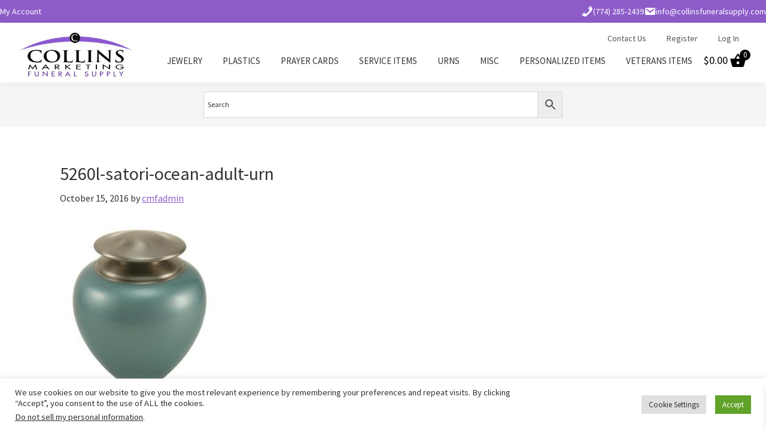

--- FILE ---
content_type: text/html; charset=UTF-8
request_url: https://collinsfuneralsupply.com/?attachment_id=1808
body_size: 17175
content:
<!DOCTYPE html>
<html lang="en-US">
<head >
<meta charset="UTF-8" />
<meta name="viewport" content="width=device-width, initial-scale=1" />
<meta name='robots' content='index, follow, max-image-preview:large, max-snippet:-1, max-video-preview:-1' />

	<!-- This site is optimized with the Yoast SEO plugin v26.7 - https://yoast.com/wordpress/plugins/seo/ -->
	<title>5260l-satori-ocean-adult-urn - Collins Funeral Supply</title>
	<link rel="canonical" href="https://collinsfuneralsupply.com/" />
	<meta property="og:locale" content="en_US" />
	<meta property="og:type" content="article" />
	<meta property="og:title" content="5260l-satori-ocean-adult-urn - Collins Funeral Supply" />
	<meta property="og:url" content="https://collinsfuneralsupply.com/" />
	<meta property="og:site_name" content="Collins Funeral Supply" />
	<meta property="og:image" content="https://collinsfuneralsupply.com" />
	<meta property="og:image:width" content="300" />
	<meta property="og:image:height" content="337" />
	<meta property="og:image:type" content="image/jpeg" />
	<script type="application/ld+json" class="yoast-schema-graph">{"@context":"https://schema.org","@graph":[{"@type":"WebPage","@id":"https://collinsfuneralsupply.com/","url":"https://collinsfuneralsupply.com/","name":"5260l-satori-ocean-adult-urn - Collins Funeral Supply","isPartOf":{"@id":"https://collinsfuneralsupply.com/#website"},"primaryImageOfPage":{"@id":"https://collinsfuneralsupply.com/#primaryimage"},"image":{"@id":"https://collinsfuneralsupply.com/#primaryimage"},"thumbnailUrl":"https://collinsfuneralsupply.com/wp-content/uploads/2016/10/5260L-Satori-Ocean-Adult-Urn.jpg","datePublished":"2016-10-15T21:40:08+00:00","breadcrumb":{"@id":"https://collinsfuneralsupply.com/#breadcrumb"},"inLanguage":"en-US","potentialAction":[{"@type":"ReadAction","target":["https://collinsfuneralsupply.com/"]}]},{"@type":"ImageObject","inLanguage":"en-US","@id":"https://collinsfuneralsupply.com/#primaryimage","url":"https://collinsfuneralsupply.com/wp-content/uploads/2016/10/5260L-Satori-Ocean-Adult-Urn.jpg","contentUrl":"https://collinsfuneralsupply.com/wp-content/uploads/2016/10/5260L-Satori-Ocean-Adult-Urn.jpg","width":300,"height":337},{"@type":"BreadcrumbList","@id":"https://collinsfuneralsupply.com/#breadcrumb","itemListElement":[{"@type":"ListItem","position":1,"name":"5260L Satori Ocean Adult Urn","item":"https://collinsfuneralsupply.com/product/5260l-satori-ocean-adult-urn/"},{"@type":"ListItem","position":2,"name":"5260l-satori-ocean-adult-urn"}]},{"@type":"WebSite","@id":"https://collinsfuneralsupply.com/#website","url":"https://collinsfuneralsupply.com/","name":"Collins Funeral Supply","description":"","publisher":{"@id":"https://collinsfuneralsupply.com/#organization"},"potentialAction":[{"@type":"SearchAction","target":{"@type":"EntryPoint","urlTemplate":"https://collinsfuneralsupply.com/?s={search_term_string}"},"query-input":{"@type":"PropertyValueSpecification","valueRequired":true,"valueName":"search_term_string"}}],"inLanguage":"en-US"},{"@type":"Organization","@id":"https://collinsfuneralsupply.com/#organization","name":"Collins Funeral Supply","url":"https://collinsfuneralsupply.com/","logo":{"@type":"ImageObject","inLanguage":"en-US","@id":"https://collinsfuneralsupply.com/#/schema/logo/image/","url":"https://collinsfuneralsupply.com/wp-content/uploads/2016/12/collins-funeral-supply-logo.jpg","contentUrl":"https://collinsfuneralsupply.com/wp-content/uploads/2016/12/collins-funeral-supply-logo.jpg","width":650,"height":300,"caption":"Collins Funeral Supply"},"image":{"@id":"https://collinsfuneralsupply.com/#/schema/logo/image/"}}]}</script>
	<!-- / Yoast SEO plugin. -->


<link rel='dns-prefetch' href='//fonts.googleapis.com' />
<link rel='dns-prefetch' href='//www.googletagmanager.com' />
<link href='https://fonts.gstatic.com' crossorigin rel='preconnect' />
<link rel="alternate" type="application/rss+xml" title="Collins Funeral Supply &raquo; Feed" href="https://collinsfuneralsupply.com/feed/" />
<link rel="alternate" type="application/rss+xml" title="Collins Funeral Supply &raquo; Comments Feed" href="https://collinsfuneralsupply.com/comments/feed/" />
<link rel="alternate" title="oEmbed (JSON)" type="application/json+oembed" href="https://collinsfuneralsupply.com/wp-json/oembed/1.0/embed?url=https%3A%2F%2Fcollinsfuneralsupply.com%2F%3Fattachment_id%3D1808" />
<link rel="alternate" title="oEmbed (XML)" type="text/xml+oembed" href="https://collinsfuneralsupply.com/wp-json/oembed/1.0/embed?url=https%3A%2F%2Fcollinsfuneralsupply.com%2F%3Fattachment_id%3D1808&#038;format=xml" />
<style id='wp-img-auto-sizes-contain-inline-css'>
img:is([sizes=auto i],[sizes^="auto," i]){contain-intrinsic-size:3000px 1500px}
/*# sourceURL=wp-img-auto-sizes-contain-inline-css */
</style>
<link rel='stylesheet' id='insight-dezign-genesis-css' href='https://collinsfuneralsupply.com/wp-content/themes/insight-dezign-genesis/style.css?ver=1.0.0' media='all' />
<style id='insight-dezign-genesis-inline-css'>
:root {--color-primary: #8d5cc9;
            --color-primary-light: #a675e2;
            --color-primary-dark: #7443b0;--color-secondary: #434a54;
            --color-secondary-light: #5c636d;
            --color-secondary-dark: #2a313b;--color-background: #ffffff;
            --color-background-light: #ffffff;
            --color-background-dark: #e6e6e6;--color-accent: #8d5cc9;
            --color-accent-light: #a675e2;
            --color-accent-dark: #7443b0;--color-link: #8d5cc9;
            --color-link-light: #a675e2;
            --color-link-dark: #7443b0;--color-button: #333333;
            --color-button-light: #4c4c4c;
            --color-button-dark: #1a1a1a;--color-text: #333333;
            --color-text-light: #4c4c4c;
            --color-text-dark: #1a1a1a;
        --footer-text: #ffffff;
        --footer-link: rgba(255, 255, 255, 0.8);
        --footer-link-hover: #ffffff;
        --infobar-text: #ffffff;
        --infobar-link: #ffffff;
        --infobar-link-hover: rgba(255, 255, 255, 0.8);
        --button-text: #ffffff;
        --button-text-hover: #ffffff;}
        .full-width-content .content {
            width: 100%;
        }

        .site-inner {
            padding-top: 60px;
            padding-bottom: 60px;
        }

        @media only screen and (max-width: 960px) {
            .site-inner {
                padding-top: 30px;
                padding-bottom: 30px;
            }
        }
        
                .wp-custom-logo .site-container .custom-logo-link {
                    aspect-ratio: 194/89.538461538462;
                }
                
            .wp-custom-logo .site-container .title-area {
                max-width: 194px;
            }
            

        .full-width-content .content {
            width: 100%;
        }
            .footer-widgets .wrap {
                display: flex;
                flex-wrap: wrap;
                justify-content: space-between;
            }
            .footer-widgets-1,
            .footer-widgets-2,
            .footer-widgets-3 {
                width: calc(33.333% - 20px);
                margin-bottom: 40px;
            }
            /* Hide fourth footer widget area */
            .footer-widgets-4 {
                display: none;
            }
    @media only screen and (max-width: 960px) {
        .footer-widgets-1,
        .footer-widgets-2,
        .footer-widgets-3,
        .footer-widgets-4 {
            width: 100% !important;
            margin-bottom: 40px;
        }
    }

        .home .entry-header {
            display: none !important;
        }

        .site-inner {
            padding-top: 60px;
            padding-bottom: 60px;
        }

        .home .site-inner {
            padding-top: 0px;
            padding-bottom: 60px;
        }
        
        .home .entry {
            margin-bottom: 60px;
        }

        @media only screen and (max-width: 960px) {
            .site-inner:not(.home .site-inner) {
                padding-top: 30px;
                padding-bottom: 30px;
            }
        }
/*# sourceURL=insight-dezign-genesis-inline-css */
</style>
<style id='wp-emoji-styles-inline-css'>

	img.wp-smiley, img.emoji {
		display: inline !important;
		border: none !important;
		box-shadow: none !important;
		height: 1em !important;
		width: 1em !important;
		margin: 0 0.07em !important;
		vertical-align: -0.1em !important;
		background: none !important;
		padding: 0 !important;
	}
/*# sourceURL=wp-emoji-styles-inline-css */
</style>
<style id='wp-block-library-inline-css'>
:root{--wp-block-synced-color:#7a00df;--wp-block-synced-color--rgb:122,0,223;--wp-bound-block-color:var(--wp-block-synced-color);--wp-editor-canvas-background:#ddd;--wp-admin-theme-color:#007cba;--wp-admin-theme-color--rgb:0,124,186;--wp-admin-theme-color-darker-10:#006ba1;--wp-admin-theme-color-darker-10--rgb:0,107,160.5;--wp-admin-theme-color-darker-20:#005a87;--wp-admin-theme-color-darker-20--rgb:0,90,135;--wp-admin-border-width-focus:2px}@media (min-resolution:192dpi){:root{--wp-admin-border-width-focus:1.5px}}.wp-element-button{cursor:pointer}:root .has-very-light-gray-background-color{background-color:#eee}:root .has-very-dark-gray-background-color{background-color:#313131}:root .has-very-light-gray-color{color:#eee}:root .has-very-dark-gray-color{color:#313131}:root .has-vivid-green-cyan-to-vivid-cyan-blue-gradient-background{background:linear-gradient(135deg,#00d084,#0693e3)}:root .has-purple-crush-gradient-background{background:linear-gradient(135deg,#34e2e4,#4721fb 50%,#ab1dfe)}:root .has-hazy-dawn-gradient-background{background:linear-gradient(135deg,#faaca8,#dad0ec)}:root .has-subdued-olive-gradient-background{background:linear-gradient(135deg,#fafae1,#67a671)}:root .has-atomic-cream-gradient-background{background:linear-gradient(135deg,#fdd79a,#004a59)}:root .has-nightshade-gradient-background{background:linear-gradient(135deg,#330968,#31cdcf)}:root .has-midnight-gradient-background{background:linear-gradient(135deg,#020381,#2874fc)}:root{--wp--preset--font-size--normal:16px;--wp--preset--font-size--huge:42px}.has-regular-font-size{font-size:1em}.has-larger-font-size{font-size:2.625em}.has-normal-font-size{font-size:var(--wp--preset--font-size--normal)}.has-huge-font-size{font-size:var(--wp--preset--font-size--huge)}.has-text-align-center{text-align:center}.has-text-align-left{text-align:left}.has-text-align-right{text-align:right}.has-fit-text{white-space:nowrap!important}#end-resizable-editor-section{display:none}.aligncenter{clear:both}.items-justified-left{justify-content:flex-start}.items-justified-center{justify-content:center}.items-justified-right{justify-content:flex-end}.items-justified-space-between{justify-content:space-between}.screen-reader-text{border:0;clip-path:inset(50%);height:1px;margin:-1px;overflow:hidden;padding:0;position:absolute;width:1px;word-wrap:normal!important}.screen-reader-text:focus{background-color:#ddd;clip-path:none;color:#444;display:block;font-size:1em;height:auto;left:5px;line-height:normal;padding:15px 23px 14px;text-decoration:none;top:5px;width:auto;z-index:100000}html :where(.has-border-color){border-style:solid}html :where([style*=border-top-color]){border-top-style:solid}html :where([style*=border-right-color]){border-right-style:solid}html :where([style*=border-bottom-color]){border-bottom-style:solid}html :where([style*=border-left-color]){border-left-style:solid}html :where([style*=border-width]){border-style:solid}html :where([style*=border-top-width]){border-top-style:solid}html :where([style*=border-right-width]){border-right-style:solid}html :where([style*=border-bottom-width]){border-bottom-style:solid}html :where([style*=border-left-width]){border-left-style:solid}html :where(img[class*=wp-image-]){height:auto;max-width:100%}:where(figure){margin:0 0 1em}html :where(.is-position-sticky){--wp-admin--admin-bar--position-offset:var(--wp-admin--admin-bar--height,0px)}@media screen and (max-width:600px){html :where(.is-position-sticky){--wp-admin--admin-bar--position-offset:0px}}

/*# sourceURL=wp-block-library-inline-css */
</style><link rel='stylesheet' id='wc-blocks-style-css' href='https://collinsfuneralsupply.com/wp-content/plugins/woocommerce/assets/client/blocks/wc-blocks.css?ver=wc-10.4.3' media='all' />
<style id='global-styles-inline-css'>
:root{--wp--preset--aspect-ratio--square: 1;--wp--preset--aspect-ratio--4-3: 4/3;--wp--preset--aspect-ratio--3-4: 3/4;--wp--preset--aspect-ratio--3-2: 3/2;--wp--preset--aspect-ratio--2-3: 2/3;--wp--preset--aspect-ratio--16-9: 16/9;--wp--preset--aspect-ratio--9-16: 9/16;--wp--preset--color--black: #000000;--wp--preset--color--cyan-bluish-gray: #abb8c3;--wp--preset--color--white: #ffffff;--wp--preset--color--pale-pink: #f78da7;--wp--preset--color--vivid-red: #cf2e2e;--wp--preset--color--luminous-vivid-orange: #ff6900;--wp--preset--color--luminous-vivid-amber: #fcb900;--wp--preset--color--light-green-cyan: #7bdcb5;--wp--preset--color--vivid-green-cyan: #00d084;--wp--preset--color--pale-cyan-blue: #8ed1fc;--wp--preset--color--vivid-cyan-blue: #0693e3;--wp--preset--color--vivid-purple: #9b51e0;--wp--preset--color--theme-primary: #8d5cc9;--wp--preset--color--theme-secondary: #434a54;--wp--preset--color--theme-background: #ffffff;--wp--preset--color--theme-accent: #8d5cc9;--wp--preset--color--theme-link: #8d5cc9;--wp--preset--color--theme-button: #333333;--wp--preset--color--theme-text: #333333;--wp--preset--gradient--vivid-cyan-blue-to-vivid-purple: linear-gradient(135deg,rgb(6,147,227) 0%,rgb(155,81,224) 100%);--wp--preset--gradient--light-green-cyan-to-vivid-green-cyan: linear-gradient(135deg,rgb(122,220,180) 0%,rgb(0,208,130) 100%);--wp--preset--gradient--luminous-vivid-amber-to-luminous-vivid-orange: linear-gradient(135deg,rgb(252,185,0) 0%,rgb(255,105,0) 100%);--wp--preset--gradient--luminous-vivid-orange-to-vivid-red: linear-gradient(135deg,rgb(255,105,0) 0%,rgb(207,46,46) 100%);--wp--preset--gradient--very-light-gray-to-cyan-bluish-gray: linear-gradient(135deg,rgb(238,238,238) 0%,rgb(169,184,195) 100%);--wp--preset--gradient--cool-to-warm-spectrum: linear-gradient(135deg,rgb(74,234,220) 0%,rgb(151,120,209) 20%,rgb(207,42,186) 40%,rgb(238,44,130) 60%,rgb(251,105,98) 80%,rgb(254,248,76) 100%);--wp--preset--gradient--blush-light-purple: linear-gradient(135deg,rgb(255,206,236) 0%,rgb(152,150,240) 100%);--wp--preset--gradient--blush-bordeaux: linear-gradient(135deg,rgb(254,205,165) 0%,rgb(254,45,45) 50%,rgb(107,0,62) 100%);--wp--preset--gradient--luminous-dusk: linear-gradient(135deg,rgb(255,203,112) 0%,rgb(199,81,192) 50%,rgb(65,88,208) 100%);--wp--preset--gradient--pale-ocean: linear-gradient(135deg,rgb(255,245,203) 0%,rgb(182,227,212) 50%,rgb(51,167,181) 100%);--wp--preset--gradient--electric-grass: linear-gradient(135deg,rgb(202,248,128) 0%,rgb(113,206,126) 100%);--wp--preset--gradient--midnight: linear-gradient(135deg,rgb(2,3,129) 0%,rgb(40,116,252) 100%);--wp--preset--font-size--small: 12px;--wp--preset--font-size--medium: 20px;--wp--preset--font-size--large: 20px;--wp--preset--font-size--x-large: 42px;--wp--preset--font-size--normal: 18px;--wp--preset--font-size--larger: 24px;--wp--preset--spacing--20: 0.44rem;--wp--preset--spacing--30: 0.67rem;--wp--preset--spacing--40: 1rem;--wp--preset--spacing--50: 1.5rem;--wp--preset--spacing--60: 2.25rem;--wp--preset--spacing--70: 3.38rem;--wp--preset--spacing--80: 5.06rem;--wp--preset--shadow--natural: 6px 6px 9px rgba(0, 0, 0, 0.2);--wp--preset--shadow--deep: 12px 12px 50px rgba(0, 0, 0, 0.4);--wp--preset--shadow--sharp: 6px 6px 0px rgba(0, 0, 0, 0.2);--wp--preset--shadow--outlined: 6px 6px 0px -3px rgb(255, 255, 255), 6px 6px rgb(0, 0, 0);--wp--preset--shadow--crisp: 6px 6px 0px rgb(0, 0, 0);}:where(.is-layout-flex){gap: 0.5em;}:where(.is-layout-grid){gap: 0.5em;}body .is-layout-flex{display: flex;}.is-layout-flex{flex-wrap: wrap;align-items: center;}.is-layout-flex > :is(*, div){margin: 0;}body .is-layout-grid{display: grid;}.is-layout-grid > :is(*, div){margin: 0;}:where(.wp-block-columns.is-layout-flex){gap: 2em;}:where(.wp-block-columns.is-layout-grid){gap: 2em;}:where(.wp-block-post-template.is-layout-flex){gap: 1.25em;}:where(.wp-block-post-template.is-layout-grid){gap: 1.25em;}.has-black-color{color: var(--wp--preset--color--black) !important;}.has-cyan-bluish-gray-color{color: var(--wp--preset--color--cyan-bluish-gray) !important;}.has-white-color{color: var(--wp--preset--color--white) !important;}.has-pale-pink-color{color: var(--wp--preset--color--pale-pink) !important;}.has-vivid-red-color{color: var(--wp--preset--color--vivid-red) !important;}.has-luminous-vivid-orange-color{color: var(--wp--preset--color--luminous-vivid-orange) !important;}.has-luminous-vivid-amber-color{color: var(--wp--preset--color--luminous-vivid-amber) !important;}.has-light-green-cyan-color{color: var(--wp--preset--color--light-green-cyan) !important;}.has-vivid-green-cyan-color{color: var(--wp--preset--color--vivid-green-cyan) !important;}.has-pale-cyan-blue-color{color: var(--wp--preset--color--pale-cyan-blue) !important;}.has-vivid-cyan-blue-color{color: var(--wp--preset--color--vivid-cyan-blue) !important;}.has-vivid-purple-color{color: var(--wp--preset--color--vivid-purple) !important;}.has-black-background-color{background-color: var(--wp--preset--color--black) !important;}.has-cyan-bluish-gray-background-color{background-color: var(--wp--preset--color--cyan-bluish-gray) !important;}.has-white-background-color{background-color: var(--wp--preset--color--white) !important;}.has-pale-pink-background-color{background-color: var(--wp--preset--color--pale-pink) !important;}.has-vivid-red-background-color{background-color: var(--wp--preset--color--vivid-red) !important;}.has-luminous-vivid-orange-background-color{background-color: var(--wp--preset--color--luminous-vivid-orange) !important;}.has-luminous-vivid-amber-background-color{background-color: var(--wp--preset--color--luminous-vivid-amber) !important;}.has-light-green-cyan-background-color{background-color: var(--wp--preset--color--light-green-cyan) !important;}.has-vivid-green-cyan-background-color{background-color: var(--wp--preset--color--vivid-green-cyan) !important;}.has-pale-cyan-blue-background-color{background-color: var(--wp--preset--color--pale-cyan-blue) !important;}.has-vivid-cyan-blue-background-color{background-color: var(--wp--preset--color--vivid-cyan-blue) !important;}.has-vivid-purple-background-color{background-color: var(--wp--preset--color--vivid-purple) !important;}.has-black-border-color{border-color: var(--wp--preset--color--black) !important;}.has-cyan-bluish-gray-border-color{border-color: var(--wp--preset--color--cyan-bluish-gray) !important;}.has-white-border-color{border-color: var(--wp--preset--color--white) !important;}.has-pale-pink-border-color{border-color: var(--wp--preset--color--pale-pink) !important;}.has-vivid-red-border-color{border-color: var(--wp--preset--color--vivid-red) !important;}.has-luminous-vivid-orange-border-color{border-color: var(--wp--preset--color--luminous-vivid-orange) !important;}.has-luminous-vivid-amber-border-color{border-color: var(--wp--preset--color--luminous-vivid-amber) !important;}.has-light-green-cyan-border-color{border-color: var(--wp--preset--color--light-green-cyan) !important;}.has-vivid-green-cyan-border-color{border-color: var(--wp--preset--color--vivid-green-cyan) !important;}.has-pale-cyan-blue-border-color{border-color: var(--wp--preset--color--pale-cyan-blue) !important;}.has-vivid-cyan-blue-border-color{border-color: var(--wp--preset--color--vivid-cyan-blue) !important;}.has-vivid-purple-border-color{border-color: var(--wp--preset--color--vivid-purple) !important;}.has-vivid-cyan-blue-to-vivid-purple-gradient-background{background: var(--wp--preset--gradient--vivid-cyan-blue-to-vivid-purple) !important;}.has-light-green-cyan-to-vivid-green-cyan-gradient-background{background: var(--wp--preset--gradient--light-green-cyan-to-vivid-green-cyan) !important;}.has-luminous-vivid-amber-to-luminous-vivid-orange-gradient-background{background: var(--wp--preset--gradient--luminous-vivid-amber-to-luminous-vivid-orange) !important;}.has-luminous-vivid-orange-to-vivid-red-gradient-background{background: var(--wp--preset--gradient--luminous-vivid-orange-to-vivid-red) !important;}.has-very-light-gray-to-cyan-bluish-gray-gradient-background{background: var(--wp--preset--gradient--very-light-gray-to-cyan-bluish-gray) !important;}.has-cool-to-warm-spectrum-gradient-background{background: var(--wp--preset--gradient--cool-to-warm-spectrum) !important;}.has-blush-light-purple-gradient-background{background: var(--wp--preset--gradient--blush-light-purple) !important;}.has-blush-bordeaux-gradient-background{background: var(--wp--preset--gradient--blush-bordeaux) !important;}.has-luminous-dusk-gradient-background{background: var(--wp--preset--gradient--luminous-dusk) !important;}.has-pale-ocean-gradient-background{background: var(--wp--preset--gradient--pale-ocean) !important;}.has-electric-grass-gradient-background{background: var(--wp--preset--gradient--electric-grass) !important;}.has-midnight-gradient-background{background: var(--wp--preset--gradient--midnight) !important;}.has-small-font-size{font-size: var(--wp--preset--font-size--small) !important;}.has-medium-font-size{font-size: var(--wp--preset--font-size--medium) !important;}.has-large-font-size{font-size: var(--wp--preset--font-size--large) !important;}.has-x-large-font-size{font-size: var(--wp--preset--font-size--x-large) !important;}
/*# sourceURL=global-styles-inline-css */
</style>

<style id='classic-theme-styles-inline-css'>
/*! This file is auto-generated */
.wp-block-button__link{color:#fff;background-color:#32373c;border-radius:9999px;box-shadow:none;text-decoration:none;padding:calc(.667em + 2px) calc(1.333em + 2px);font-size:1.125em}.wp-block-file__button{background:#32373c;color:#fff;text-decoration:none}
/*# sourceURL=/wp-includes/css/classic-themes.min.css */
</style>
<link rel='stylesheet' id='cookie-law-info-css' href='https://collinsfuneralsupply.com/wp-content/plugins/cookie-law-info/legacy/public/css/cookie-law-info-public.css?ver=3.3.9.1' media='all' />
<link rel='stylesheet' id='cookie-law-info-gdpr-css' href='https://collinsfuneralsupply.com/wp-content/plugins/cookie-law-info/legacy/public/css/cookie-law-info-gdpr.css?ver=3.3.9.1' media='all' />
<link rel='stylesheet' id='woocommerce-layout-css' href='https://collinsfuneralsupply.com/wp-content/plugins/woocommerce/assets/css/woocommerce-layout.css?ver=10.4.3' media='all' />
<link rel='stylesheet' id='woocommerce-smallscreen-css' href='https://collinsfuneralsupply.com/wp-content/plugins/woocommerce/assets/css/woocommerce-smallscreen.css?ver=10.4.3' media='only screen and (max-width: 860px)' />
<link rel='stylesheet' id='woocommerce-general-css' href='https://collinsfuneralsupply.com/wp-content/plugins/woocommerce/assets/css/woocommerce.css?ver=10.4.3' media='all' />
<link rel='stylesheet' id='insight-dezign-genesis-woocommerce-styles-css' href='https://collinsfuneralsupply.com/wp-content/themes/insight-dezign-genesis/lib/woocommerce/insight-dezign-genesis-woocommerce.css?ver=1.0.0' media='screen' />
<style id='insight-dezign-genesis-woocommerce-styles-inline-css'>


		.woocommerce div.product p.price,
		.woocommerce div.product span.price,
		.woocommerce div.product .woocommerce-tabs ul.tabs li a:hover,
		.woocommerce div.product .woocommerce-tabs ul.tabs li a:focus,
		.woocommerce ul.products li.product h3:hover,
		.woocommerce ul.products li.product .price,
		.woocommerce .woocommerce-breadcrumb a:hover,
		.woocommerce .woocommerce-breadcrumb a:focus,
		.woocommerce .widget_layered_nav ul li.chosen a::before,
		.woocommerce .widget_layered_nav_filters ul li a::before,
		.woocommerce .widget_rating_filter ul li.chosen a::before {
			color: #8d5cc9;
		}

	
		.woocommerce a.button:hover,
		.woocommerce a.button:focus,
		.woocommerce a.button.alt:hover,
		.woocommerce a.button.alt:focus,
		.woocommerce button.button:hover,
		.woocommerce button.button:focus,
		.woocommerce button.button.alt:hover,
		.woocommerce button.button.alt:focus,
		.woocommerce input.button:hover,
		.woocommerce input.button:focus,
		.woocommerce input.button.alt:hover,
		.woocommerce input.button.alt:focus,
		.woocommerce input[type="submit"]:hover,
		.woocommerce input[type="submit"]:focus,
		.woocommerce span.onsale,
		.woocommerce #respond input#submit:hover,
		.woocommerce #respond input#submit:focus,
		.woocommerce #respond input#submit.alt:hover,
		.woocommerce #respond input#submit.alt:focus,
		.woocommerce.widget_price_filter .ui-slider .ui-slider-handle,
		.woocommerce.widget_price_filter .ui-slider .ui-slider-range {
			background-color: #8d5cc9;
			color: #ffffff;
		}

		.woocommerce-error,
		.woocommerce-info,
		.woocommerce-message {
			border-top-color: #8d5cc9;
		}

		.woocommerce-error::before,
		.woocommerce-info::before,
		.woocommerce-message::before {
			color: #8d5cc9;
		}

	
/*# sourceURL=insight-dezign-genesis-woocommerce-styles-inline-css */
</style>
<style id='woocommerce-inline-inline-css'>
.woocommerce form .form-row .required { visibility: visible; }
/*# sourceURL=woocommerce-inline-inline-css */
</style>
<link rel='stylesheet' id='aws-style-css' href='https://collinsfuneralsupply.com/wp-content/plugins/advanced-woo-search/assets/css/common.min.css?ver=3.51' media='all' />
<link rel='stylesheet' id='xoo-wsc-fonts-css' href='https://collinsfuneralsupply.com/wp-content/plugins/side-cart-woocommerce/assets/css/xoo-wsc-fonts.css?ver=2.7.2' media='all' />
<link rel='stylesheet' id='xoo-wsc-style-css' href='https://collinsfuneralsupply.com/wp-content/plugins/side-cart-woocommerce/assets/css/xoo-wsc-style.css?ver=2.7.2' media='all' />
<style id='xoo-wsc-style-inline-css'>




.xoo-wsc-ft-buttons-cont a.xoo-wsc-ft-btn, .xoo-wsc-container .xoo-wsc-btn {
	background-color: #000000;
	color: #ffffff;
	border: 2px solid #ffffff;
	padding: 10px 20px;
}

.xoo-wsc-ft-buttons-cont a.xoo-wsc-ft-btn:hover, .xoo-wsc-container .xoo-wsc-btn:hover {
	background-color: #ffffff;
	color: #000000;
	border: 2px solid #000000;
}

 

.xoo-wsc-footer{
	background-color: #ffffff;
	color: #000000;
	padding: 10px 20px;
	box-shadow: 0 -1px 10px #0000001a;
}

.xoo-wsc-footer, .xoo-wsc-footer a, .xoo-wsc-footer .amount{
	font-size: 18px;
}

.xoo-wsc-btn .amount{
	color: #ffffff}

.xoo-wsc-btn:hover .amount{
	color: #000000;
}

.xoo-wsc-ft-buttons-cont{
	grid-template-columns: auto;
}

.xoo-wsc-basket{
	bottom: 12px;
	right: 1px;
	background-color: #ffffff;
	color: #000000;
	box-shadow: 0px 0px 15px 2px #0000001a;
	border-radius: 50%;
	display: none;
	width: 60px;
	height: 60px;
}


.xoo-wsc-bki{
	font-size: 30px}

.xoo-wsc-items-count{
	top: -9px;
	left: -8px;
}

.xoo-wsc-items-count, .xoo-wsch-items-count{
	background-color: #000000;
	color: #ffffff;
}

.xoo-wsc-container, .xoo-wsc-slider{
	max-width: 365px;
	right: -365px;
	top: 0;bottom: 0;
	bottom: 0;
	font-family: }


.xoo-wsc-cart-active .xoo-wsc-container, .xoo-wsc-slider-active .xoo-wsc-slider{
	right: 0;
}


.xoo-wsc-cart-active .xoo-wsc-basket{
	right: 365px;
}

.xoo-wsc-slider{
	right: -365px;
}

span.xoo-wsch-close {
    font-size: 16px;
}

	.xoo-wsch-top{
		justify-content: center;
	}
	span.xoo-wsch-close {
	    right: 10px;
	}

.xoo-wsch-text{
	font-size: 20px;
}

.xoo-wsc-header{
	color: #000000;
	background-color: #ffffff;
	border-bottom: 2px solid #eee;
	padding: 15px 15px;
}


.xoo-wsc-body{
	background-color: #f8f9fa;
}

.xoo-wsc-products:not(.xoo-wsc-pattern-card), .xoo-wsc-products:not(.xoo-wsc-pattern-card) span.amount, .xoo-wsc-products:not(.xoo-wsc-pattern-card) a{
	font-size: 16px;
	color: #000000;
}

.xoo-wsc-products:not(.xoo-wsc-pattern-card) .xoo-wsc-product{
	padding: 10px 15px;
	margin: 10px 15px;
	border-radius: 5px;
	box-shadow: 0 2px 2px #00000005;
	background-color: #ffffff;
}

.xoo-wsc-sum-col{
	justify-content: center;
}


/** Shortcode **/
.xoo-wsc-sc-count{
	background-color: #000000;
	color: #ffffff;
}

.xoo-wsc-sc-bki{
	font-size: 28px;
	color: #000000;
}
.xoo-wsc-sc-cont{
	color: #000000;
}

.added_to_cart{
	display: none!important;
}

.xoo-wsc-product dl.variation {
	display: block;
}


.xoo-wsc-product-cont{
	padding: 10px 10px;
}

.xoo-wsc-products:not(.xoo-wsc-pattern-card) .xoo-wsc-img-col{
	width: 28%;
}

.xoo-wsc-pattern-card .xoo-wsc-img-col img{
	max-width: 100%;
	height: auto;
}

.xoo-wsc-products:not(.xoo-wsc-pattern-card) .xoo-wsc-sum-col{
	width: 72%;
}

.xoo-wsc-pattern-card .xoo-wsc-product-cont{
	width: 50% 
}

@media only screen and (max-width: 600px) {
	.xoo-wsc-pattern-card .xoo-wsc-product-cont  {
		width: 50%;
	}
}


.xoo-wsc-pattern-card .xoo-wsc-product{
	border: 0;
	box-shadow: 0px 10px 15px -12px #0000001a;
}


.xoo-wsc-sm-front{
	background-color: #eee;
}
.xoo-wsc-pattern-card, .xoo-wsc-sm-front{
	border-bottom-left-radius: 5px;
	border-bottom-right-radius: 5px;
}
.xoo-wsc-pattern-card, .xoo-wsc-img-col img, .xoo-wsc-img-col, .xoo-wsc-sm-back-cont{
	border-top-left-radius: 5px;
	border-top-right-radius: 5px;
}
.xoo-wsc-sm-back{
	background-color: #fff;
}
.xoo-wsc-pattern-card, .xoo-wsc-pattern-card a, .xoo-wsc-pattern-card .amount{
	font-size: 16px;
}

.xoo-wsc-sm-front, .xoo-wsc-sm-front a, .xoo-wsc-sm-front .amount{
	color: #000;
}

.xoo-wsc-sm-back, .xoo-wsc-sm-back a, .xoo-wsc-sm-back .amount{
	color: #000;
}


.magictime {
    animation-duration: 0.5s;
}



span.xoo-wsch-items-count{
	height: 20px;
	line-height: 20px;
	width: 20px;
}

span.xoo-wsch-icon{
	font-size: 30px
}

.xoo-wsc-smr-del{
	font-size: 16px
}
/*# sourceURL=xoo-wsc-style-inline-css */
</style>
<link rel='stylesheet' id='insight-dezign-genesis-fonts-css' href='https://fonts.googleapis.com/css?family=Source+Sans+Pro:400,400i,600,700&#038;display=swap' media='all' />
<link rel='stylesheet' id='dashicons-css' href='https://collinsfuneralsupply.com/wp-includes/css/dashicons.min.css?ver=6.9' media='all' />
<style id='dashicons-inline-css'>
[data-font="Dashicons"]:before {font-family: 'Dashicons' !important;content: attr(data-icon) !important;speak: none !important;font-weight: normal !important;font-variant: normal !important;text-transform: none !important;line-height: 1 !important;font-style: normal !important;-webkit-font-smoothing: antialiased !important;-moz-osx-font-smoothing: grayscale !important;}
/*# sourceURL=dashicons-inline-css */
</style>
<link rel='stylesheet' id='insight-dezign-genesis-gutenberg-css' href='https://collinsfuneralsupply.com/wp-content/themes/insight-dezign-genesis/lib/gutenberg/front-end.css?ver=1.0.0' media='all' />
<style id='insight-dezign-genesis-gutenberg-inline-css'>
.gb-block-post-grid .gb-post-grid-items h2 a:hover {
	color: #8d5cc9;
}

.site-container .wp-block-button .wp-block-button__link {
	background-color: #8d5cc9;
}

.wp-block-button .wp-block-button__link:not(.has-background),
.wp-block-button .wp-block-button__link:not(.has-background):focus,
.wp-block-button .wp-block-button__link:not(.has-background):hover {
	color: #ffffff;
}

.site-container .wp-block-button.is-style-outline .wp-block-button__link {
	color: #333333;
}

.site-container .wp-block-button.is-style-outline .wp-block-button__link:focus,
.site-container .wp-block-button.is-style-outline .wp-block-button__link:hover {
	color: #b07fec;
}		.site-container .has-small-font-size {
			font-size: 12px;
		}		.site-container .has-normal-font-size {
			font-size: 18px;
		}		.site-container .has-large-font-size {
			font-size: 20px;
		}		.site-container .has-larger-font-size {
			font-size: 24px;
		}		.site-container .has-theme-primary-color,
		.site-container .wp-block-button .wp-block-button__link.has-theme-primary-color,
		.site-container .wp-block-button.is-style-outline .wp-block-button__link.has-theme-primary-color {
			color: #8d5cc9;
		}

		.site-container .has-theme-primary-background-color,
		.site-container .wp-block-button .wp-block-button__link.has-theme-primary-background-color,
		.site-container .wp-block-pullquote.is-style-solid-color.has-theme-primary-background-color {
			background-color: #8d5cc9;
		}		.site-container .has-theme-secondary-color,
		.site-container .wp-block-button .wp-block-button__link.has-theme-secondary-color,
		.site-container .wp-block-button.is-style-outline .wp-block-button__link.has-theme-secondary-color {
			color: #434a54;
		}

		.site-container .has-theme-secondary-background-color,
		.site-container .wp-block-button .wp-block-button__link.has-theme-secondary-background-color,
		.site-container .wp-block-pullquote.is-style-solid-color.has-theme-secondary-background-color {
			background-color: #434a54;
		}		.site-container .has-theme-background-color,
		.site-container .wp-block-button .wp-block-button__link.has-theme-background-color,
		.site-container .wp-block-button.is-style-outline .wp-block-button__link.has-theme-background-color {
			color: #ffffff;
		}

		.site-container .has-theme-background-background-color,
		.site-container .wp-block-button .wp-block-button__link.has-theme-background-background-color,
		.site-container .wp-block-pullquote.is-style-solid-color.has-theme-background-background-color {
			background-color: #ffffff;
		}		.site-container .has-theme-accent-color,
		.site-container .wp-block-button .wp-block-button__link.has-theme-accent-color,
		.site-container .wp-block-button.is-style-outline .wp-block-button__link.has-theme-accent-color {
			color: #8d5cc9;
		}

		.site-container .has-theme-accent-background-color,
		.site-container .wp-block-button .wp-block-button__link.has-theme-accent-background-color,
		.site-container .wp-block-pullquote.is-style-solid-color.has-theme-accent-background-color {
			background-color: #8d5cc9;
		}		.site-container .has-theme-link-color,
		.site-container .wp-block-button .wp-block-button__link.has-theme-link-color,
		.site-container .wp-block-button.is-style-outline .wp-block-button__link.has-theme-link-color {
			color: #8d5cc9;
		}

		.site-container .has-theme-link-background-color,
		.site-container .wp-block-button .wp-block-button__link.has-theme-link-background-color,
		.site-container .wp-block-pullquote.is-style-solid-color.has-theme-link-background-color {
			background-color: #8d5cc9;
		}		.site-container .has-theme-button-color,
		.site-container .wp-block-button .wp-block-button__link.has-theme-button-color,
		.site-container .wp-block-button.is-style-outline .wp-block-button__link.has-theme-button-color {
			color: #333333;
		}

		.site-container .has-theme-button-background-color,
		.site-container .wp-block-button .wp-block-button__link.has-theme-button-background-color,
		.site-container .wp-block-pullquote.is-style-solid-color.has-theme-button-background-color {
			background-color: #333333;
		}		.site-container .has-theme-text-color,
		.site-container .wp-block-button .wp-block-button__link.has-theme-text-color,
		.site-container .wp-block-button.is-style-outline .wp-block-button__link.has-theme-text-color {
			color: #333333;
		}

		.site-container .has-theme-text-background-color,
		.site-container .wp-block-button .wp-block-button__link.has-theme-text-background-color,
		.site-container .wp-block-pullquote.is-style-solid-color.has-theme-text-background-color {
			background-color: #333333;
		}
/*# sourceURL=insight-dezign-genesis-gutenberg-inline-css */
</style>
<script src="https://collinsfuneralsupply.com/wp-includes/js/jquery/jquery.min.js?ver=3.7.1" id="jquery-core-js"></script>
<script src="https://collinsfuneralsupply.com/wp-includes/js/jquery/jquery-migrate.min.js?ver=3.4.1" id="jquery-migrate-js"></script>
<script id="cookie-law-info-js-extra">
var Cli_Data = {"nn_cookie_ids":[],"cookielist":[],"non_necessary_cookies":[],"ccpaEnabled":"1","ccpaRegionBased":"","ccpaBarEnabled":"1","strictlyEnabled":["necessary","obligatoire"],"ccpaType":"ccpa_gdpr","js_blocking":"1","custom_integration":"","triggerDomRefresh":"","secure_cookies":""};
var cli_cookiebar_settings = {"animate_speed_hide":"500","animate_speed_show":"500","background":"#FFF","border":"#b1a6a6c2","border_on":"","button_1_button_colour":"#61a229","button_1_button_hover":"#4e8221","button_1_link_colour":"#fff","button_1_as_button":"1","button_1_new_win":"","button_2_button_colour":"#333","button_2_button_hover":"#292929","button_2_link_colour":"#444","button_2_as_button":"","button_2_hidebar":"","button_3_button_colour":"#dedfe0","button_3_button_hover":"#b2b2b3","button_3_link_colour":"#333333","button_3_as_button":"1","button_3_new_win":"","button_4_button_colour":"#dedfe0","button_4_button_hover":"#b2b2b3","button_4_link_colour":"#333333","button_4_as_button":"1","button_7_button_colour":"#61a229","button_7_button_hover":"#4e8221","button_7_link_colour":"#fff","button_7_as_button":"1","button_7_new_win":"","font_family":"inherit","header_fix":"","notify_animate_hide":"1","notify_animate_show":"","notify_div_id":"#cookie-law-info-bar","notify_position_horizontal":"right","notify_position_vertical":"bottom","scroll_close":"","scroll_close_reload":"","accept_close_reload":"","reject_close_reload":"","showagain_tab":"","showagain_background":"#fff","showagain_border":"#000","showagain_div_id":"#cookie-law-info-again","showagain_x_position":"100px","text":"#333333","show_once_yn":"","show_once":"10000","logging_on":"","as_popup":"","popup_overlay":"1","bar_heading_text":"","cookie_bar_as":"banner","popup_showagain_position":"bottom-right","widget_position":"left"};
var log_object = {"ajax_url":"https://collinsfuneralsupply.com/wp-admin/admin-ajax.php"};
//# sourceURL=cookie-law-info-js-extra
</script>
<script src="https://collinsfuneralsupply.com/wp-content/plugins/cookie-law-info/legacy/public/js/cookie-law-info-public.js?ver=3.3.9.1" id="cookie-law-info-js"></script>
<script id="cookie-law-info-ccpa-js-extra">
var ccpa_data = {"opt_out_prompt":"Do you really wish to opt out?","opt_out_confirm":"Confirm","opt_out_cancel":"Cancel"};
//# sourceURL=cookie-law-info-ccpa-js-extra
</script>
<script src="https://collinsfuneralsupply.com/wp-content/plugins/cookie-law-info/legacy/admin/modules/ccpa/assets/js/cookie-law-info-ccpa.js?ver=3.3.9.1" id="cookie-law-info-ccpa-js"></script>
<script src="https://collinsfuneralsupply.com/wp-content/plugins/woocommerce/assets/js/jquery-blockui/jquery.blockUI.min.js?ver=2.7.0-wc.10.4.3" id="wc-jquery-blockui-js" data-wp-strategy="defer"></script>
<script id="wc-add-to-cart-js-extra">
var wc_add_to_cart_params = {"ajax_url":"/wp-admin/admin-ajax.php","wc_ajax_url":"/?wc-ajax=%%endpoint%%","i18n_view_cart":"View cart","cart_url":"https://collinsfuneralsupply.com/cart/","is_cart":"","cart_redirect_after_add":"no"};
//# sourceURL=wc-add-to-cart-js-extra
</script>
<script src="https://collinsfuneralsupply.com/wp-content/plugins/woocommerce/assets/js/frontend/add-to-cart.min.js?ver=10.4.3" id="wc-add-to-cart-js" data-wp-strategy="defer"></script>
<script src="https://collinsfuneralsupply.com/wp-content/plugins/woocommerce/assets/js/js-cookie/js.cookie.min.js?ver=2.1.4-wc.10.4.3" id="wc-js-cookie-js" defer data-wp-strategy="defer"></script>
<script id="woocommerce-js-extra">
var woocommerce_params = {"ajax_url":"/wp-admin/admin-ajax.php","wc_ajax_url":"/?wc-ajax=%%endpoint%%","i18n_password_show":"Show password","i18n_password_hide":"Hide password"};
//# sourceURL=woocommerce-js-extra
</script>
<script src="https://collinsfuneralsupply.com/wp-content/plugins/woocommerce/assets/js/frontend/woocommerce.min.js?ver=10.4.3" id="woocommerce-js" defer data-wp-strategy="defer"></script>
<script src="https://collinsfuneralsupply.com/wp-content/plugins/js_composer/assets/js/vendors/woocommerce-add-to-cart.js?ver=8.7.2" id="vc_woocommerce-add-to-cart-js-js"></script>
<script id="wc-cart-fragments-js-extra">
var wc_cart_fragments_params = {"ajax_url":"/wp-admin/admin-ajax.php","wc_ajax_url":"/?wc-ajax=%%endpoint%%","cart_hash_key":"wc_cart_hash_74ce1bc8a9db8d8132b53cb5cd9e2a56","fragment_name":"wc_fragments_74ce1bc8a9db8d8132b53cb5cd9e2a56","request_timeout":"5000"};
//# sourceURL=wc-cart-fragments-js-extra
</script>
<script src="https://collinsfuneralsupply.com/wp-content/plugins/woocommerce/assets/js/frontend/cart-fragments.min.js?ver=10.4.3" id="wc-cart-fragments-js" defer data-wp-strategy="defer"></script>
<script></script><link rel="https://api.w.org/" href="https://collinsfuneralsupply.com/wp-json/" /><link rel="alternate" title="JSON" type="application/json" href="https://collinsfuneralsupply.com/wp-json/wp/v2/media/1808" /><link rel="EditURI" type="application/rsd+xml" title="RSD" href="https://collinsfuneralsupply.com/xmlrpc.php?rsd" />
<meta name="generator" content="WordPress 6.9" />
<meta name="generator" content="WooCommerce 10.4.3" />
<link rel='shortlink' href='https://collinsfuneralsupply.com/?p=1808' />
<meta name="generator" content="Site Kit by Google 1.168.0" />	<noscript><style>.woocommerce-product-gallery{ opacity: 1 !important; }</style></noscript>
	<meta name="generator" content="Powered by WPBakery Page Builder - drag and drop page builder for WordPress."/>
<link rel="icon" href="https://collinsfuneralsupply.com/wp-content/uploads/2021/10/cropped-my-site-icon-cfs-32x32.png" sizes="32x32" />
<link rel="icon" href="https://collinsfuneralsupply.com/wp-content/uploads/2021/10/cropped-my-site-icon-cfs-192x192.png" sizes="192x192" />
<link rel="apple-touch-icon" href="https://collinsfuneralsupply.com/wp-content/uploads/2021/10/cropped-my-site-icon-cfs-180x180.png" />
<meta name="msapplication-TileImage" content="https://collinsfuneralsupply.com/wp-content/uploads/2021/10/cropped-my-site-icon-cfs-270x270.png" />
		<style id="wp-custom-css">
			/* Top Menu Styling */
.nav-primary {
	  padding-top: 0!important;
}

/* Top Menu Styling - aligned with title-area */
.top-menu-wrapper {
    float: right;
    width: auto;
    margin-bottom: 5px; /* Space between top menu and primary nav */
    clear: none;
    padding-top: 10px; /* Adjust to align with the top of the logo */
}

.top-nav {
    width: auto;
    text-align: right;
}

.top-menu {
    margin: 0;
    padding: 0;
    display: inline-block;
}

.top-menu li {
    display: inline-block;
    margin: 0;
    font-size: 14px;
}

.top-menu li a {
    padding: 5px 15px;
    color: #555;
    font-weight: normal;
    text-decoration: none;
}

.top-menu li a:hover {
    color: #333;
}

/* Make sure primary nav is on its own line */
.nav-primary {
    clear: right; /* Clear the right float from the top menu */
    float: right;
    width: auto;
}

/* Mobile adjustments */
@media only screen and (max-width: 768px) {
    .top-menu-wrapper,
    .nav-primary {
        float: none;
        width: 100%;
        text-align: center;
        padding-top: 0;
    }
    
    .top-nav {
        text-align: center;
    }
}

.btn-default:active, .btn-default:hover {
  background-color: #8d5bcc;
}
.yith-wcwl-add-to-wishlist .show a:active, .yith-wcwl-add-to-wishlist .show a:hover,
.woocommerce a.wc-forward, .woocommerce-page a.wc-forward {
  background-color: #8d5bcc;
}
.woocommerce ul .amount, .woocommerce-page ul .amount {
  color: #8d5bcc;
}
input, select,
textarea {
  padding: 8px;
}
.woocommerce a.button.alt:active, .woocommerce a.button.alt:hover, .woocommerce a.button:active, .woocommerce a.button:hover, .woocommerce button.button:active, .woocommerce button.button:hover, .woocommerce button.button.alt:active, .woocommerce button.button.alt:hover, .woocommerce input.button:active, .woocommerce input.button:hover, .woocommerce #respond input#submit:active, .woocommerce #respond input#submit:hover, .woocommerce #content input.button:active, .woocommerce #content input.button:hover, .woocommerce-page a.button.alt:active, .woocommerce-page a.button.alt:hover, .woocommerce-page a.button:active, .woocommerce-page a.button:hover, .woocommerce-page button.button:active, .woocommerce-page button.button:hover, .woocommerce-page button.button.alt:active, .woocommerce-page button.button.alt:hover, .woocommerce-page input.button:active, .woocommerce-page input.button:hover, .woocommerce-page #respond input#submit:active, .woocommerce-page #respond input#submit:hover, .woocommerce-page #content input.button:active, .woocommerce-page #content input.button:hover {
  color: #8d5bc!important;
}
p.registration.successful {
    padding: 20px;
    font-size: 18px;
    border: 1px solid transparent;
    border-radius: 2px;
  	background-color: #dff0d8;
    border-color: #d6e9c6;
    color: #3c763d;
}
input.button.btn-theme-default {
    margin-top: 100px;
}

.genesis-nav-menu a {
		text-transform: uppercase;
}

.aws-container-wrapper {
    background-color: #f5f5f5; /* Change to match your site's color scheme */
    padding: 15px 0;
    width: 100%;
}

.aws-container-wrapper .wrap {
    max-width: 1200px; /* Adjust based on your site's content width */
    margin: 0 auto;
    padding: 0 20px;
}

.aws-container {
    max-width: 600px; /* Adjust search bar width */
    margin: 0 auto;
}

/* Mobile responsiveness */
@media only screen and (max-width: 768px) {
    .aws-container {
        max-width: 100%;
    }
}		</style>
		<noscript><style> .wpb_animate_when_almost_visible { opacity: 1; }</style></noscript><link rel='stylesheet' id='woocommercebulkdiscount-style-css' href='https://collinsfuneralsupply.com/wp-content/plugins/woocommerce-bulk-discount/css/style.css?ver=6.9' media='all' />
<link rel='stylesheet' id='cookie-law-info-table-css' href='https://collinsfuneralsupply.com/wp-content/plugins/cookie-law-info/legacy/public/css/cookie-law-info-table.css?ver=3.3.9.1' media='all' />
</head>
<body class="attachment wp-singular attachment-template-default single single-attachment postid-1808 attachmentid-1808 attachment-jpeg wp-custom-logo wp-embed-responsive wp-theme-genesis wp-child-theme-insight-dezign-genesis theme-genesis woocommerce-no-js header-full-width full-width-content genesis-breadcrumbs-hidden genesis-footer-widgets-hidden no-js header-layout-default has-info-bar has-no-blocks wpb-js-composer js-comp-ver-8.7.2 vc_responsive">    <script>
    //<![CDATA[
    (function(){
        var c = document.body.classList;
        c.remove( 'no-js' );
        c.add( 'js' );
    })();
    //]]>
    </script>
    <div class="site-container"><ul class="genesis-skip-link"><li><a href="#genesis-nav-primary" class="screen-reader-shortcut"> Skip to primary navigation</a></li><li><a href="#genesis-content" class="screen-reader-shortcut"> Skip to main content</a></li></ul><div class="info-bar"><div class="wrap"><div class="info-text"><a href="https://collinsfuneralsupply.com/my-account">My Account</a></div><div class="info-contact"><a href="tel:7742852439" class="info-phone"><span class="dashicons dashicons-phone"></span> (774) 285-2439</a><a href="mailto:info@collinsfuneralsupply.com" class="info-email"><span class="dashicons dashicons-email"></span> info@collinsfuneralsupply.com</a></div></div></div><header class="site-header"><div class="wrap"><div class="title-area"><a href="https://collinsfuneralsupply.com/" class="custom-logo-link" rel="home"><img width="650" height="300" src="https://collinsfuneralsupply.com/wp-content/uploads/2016/12/collins-funeral-supply-logo.jpg" class="custom-logo" alt="Collins Funeral Supply" decoding="async" fetchpriority="high" srcset="https://collinsfuneralsupply.com/wp-content/uploads/2016/12/collins-funeral-supply-logo.jpg 650w, https://collinsfuneralsupply.com/wp-content/uploads/2016/12/collins-funeral-supply-logo-500x231.jpg 500w, https://collinsfuneralsupply.com/wp-content/uploads/2016/12/collins-funeral-supply-logo-300x138.jpg 300w" sizes="(max-width: 650px) 100vw, 650px" /></a><p class="site-title">Collins Funeral Supply</p></div><div class="top-menu-wrapper"><nav class="top-nav"><ul id="menu-top-menu-header" class="menu top-menu"><li id="menu-item-2843" class="menu-item menu-item-type-post_type menu-item-object-page menu-item-2843"><a href="https://collinsfuneralsupply.com/contact/">Contact Us</a></li>
<li id="menu-item-13030" class="menu-item menu-item-type-custom menu-item-object-custom menu-item-13030"><a href="https://collinsfuneralsupply.com/wp-login.php?action=register">Register</a></li>
<li id="menu-item-13029" class="menu-item menu-item-type-custom menu-item-object-custom menu-item-13029"><a href="https://collinsfuneralsupply.com/wp-login.php">Log In</a></li>
</ul></nav></div><nav class="nav-primary" aria-label="Main" id="genesis-nav-primary"><div class="wrap"><ul id="menu-main" class="menu genesis-nav-menu menu-primary js-superfish"><li id="menu-item-76" class="menu-item menu-item-type-taxonomy menu-item-object-product_cat menu-item-has-children menu-item-76"><a href="https://collinsfuneralsupply.com/product-category/jewlery/"><span >Jewelry</span></a>
<ul class="sub-menu">
	<li id="menu-item-2157" class="menu-item menu-item-type-taxonomy menu-item-object-product_cat menu-item-2157"><a href="https://collinsfuneralsupply.com/product-category/jewlery/stainless-steel/"><span >Stainless Steel</span></a></li>
	<li id="menu-item-2099" class="menu-item menu-item-type-taxonomy menu-item-object-product_cat menu-item-has-children menu-item-2099"><a href="https://collinsfuneralsupply.com/product-category/jewlery/sterling-silver-pendant/"><span >Sterling Silver Pendant</span></a>
	<ul class="sub-menu">
		<li id="menu-item-4385" class="menu-item menu-item-type-taxonomy menu-item-object-product_cat menu-item-4385"><a href="https://collinsfuneralsupply.com/product-category/jewlery/bracelets/"><span >Bracelets</span></a></li>
		<li id="menu-item-4384" class="menu-item menu-item-type-taxonomy menu-item-object-product_cat menu-item-4384"><a href="https://collinsfuneralsupply.com/product-category/jewlery/earrings/"><span >Earrings</span></a></li>
	</ul>
</li>
	<li id="menu-item-2155" class="menu-item menu-item-type-taxonomy menu-item-object-product_cat menu-item-2155"><a href="https://collinsfuneralsupply.com/product-category/jewlery/brass-jewlery/"><span >Brass</span></a></li>
</ul>
</li>
<li id="menu-item-79" class="menu-item menu-item-type-taxonomy menu-item-object-product_cat menu-item-has-children menu-item-79"><a href="https://collinsfuneralsupply.com/product-category/plastics/"><span >Plastics</span></a>
<ul class="sub-menu">
	<li id="menu-item-2434" class="menu-item menu-item-type-taxonomy menu-item-object-product_cat menu-item-2434"><a href="https://collinsfuneralsupply.com/product-category/body-bags/"><span >Body Bags</span></a></li>
	<li id="menu-item-2445" class="menu-item menu-item-type-taxonomy menu-item-object-product_cat menu-item-2445"><a href="https://collinsfuneralsupply.com/product-category/plastics/mortuary-garments/"><span >Mortuary Garments</span></a></li>
</ul>
</li>
<li id="menu-item-80" class="menu-item menu-item-type-taxonomy menu-item-object-product_cat menu-item-has-children menu-item-80"><a href="https://collinsfuneralsupply.com/product-category/prayer-cards/"><span >Prayer Cards</span></a>
<ul class="sub-menu">
	<li id="menu-item-2160" class="menu-item menu-item-type-taxonomy menu-item-object-product_cat menu-item-2160"><a href="https://collinsfuneralsupply.com/product-category/prayer-cards/john-brandi/"><span >John Brandi</span></a></li>
	<li id="menu-item-2159" class="menu-item menu-item-type-taxonomy menu-item-object-product_cat menu-item-2159"><a href="https://collinsfuneralsupply.com/product-category/prayer-cards/bonella/"><span >Bonella</span></a></li>
	<li id="menu-item-2161" class="menu-item menu-item-type-taxonomy menu-item-object-product_cat menu-item-2161"><a href="https://collinsfuneralsupply.com/product-category/prayer-cards/regal-line/"><span >Regal Line</span></a></li>
</ul>
</li>
<li id="menu-item-81" class="menu-item menu-item-type-taxonomy menu-item-object-product_cat menu-item-has-children menu-item-81"><a href="https://collinsfuneralsupply.com/product-category/service-items/"><span >Service Items</span></a>
<ul class="sub-menu">
	<li id="menu-item-2736" class="menu-item menu-item-type-taxonomy menu-item-object-product_cat menu-item-2736"><a href="https://collinsfuneralsupply.com/product-category/service-items/crosses-and-crucifixes/"><span >Crosses and Crucifixes</span></a></li>
	<li id="menu-item-3525" class="menu-item menu-item-type-taxonomy menu-item-object-product_cat menu-item-3525"><a href="https://collinsfuneralsupply.com/product-category/register-books/"><span >Register Books</span></a></li>
</ul>
</li>
<li id="menu-item-82" class="menu-item menu-item-type-taxonomy menu-item-object-product_cat menu-item-has-children menu-item-82"><a href="https://collinsfuneralsupply.com/product-category/urns/"><span >Urns</span></a>
<ul class="sub-menu">
	<li id="menu-item-3689" class="menu-item menu-item-type-taxonomy menu-item-object-product_cat menu-item-3689"><a href="https://collinsfuneralsupply.com/product-category/urns/aluminum/"><span >Aluminum</span></a></li>
	<li id="menu-item-1619" class="menu-item menu-item-type-taxonomy menu-item-object-product_cat menu-item-1619"><a href="https://collinsfuneralsupply.com/product-category/urns/brass/"><span >Brass</span></a></li>
	<li id="menu-item-3268" class="menu-item menu-item-type-taxonomy menu-item-object-product_cat menu-item-3268"><a href="https://collinsfuneralsupply.com/product-category/urns/bronze/"><span >Bronze</span></a></li>
	<li id="menu-item-2766" class="menu-item menu-item-type-taxonomy menu-item-object-product_cat menu-item-2766"><a href="https://collinsfuneralsupply.com/product-category/urns/cloisonne/"><span >Cloisonne&#8217;</span></a></li>
	<li id="menu-item-8775" class="menu-item menu-item-type-taxonomy menu-item-object-product_cat menu-item-8775"><a href="https://collinsfuneralsupply.com/product-category/urns/college/"><span >College</span></a></li>
	<li id="menu-item-2744" class="menu-item menu-item-type-taxonomy menu-item-object-product_cat menu-item-2744"><a href="https://collinsfuneralsupply.com/product-category/urns/cultured-marble/"><span >Cultured Marble</span></a></li>
	<li id="menu-item-2361" class="menu-item menu-item-type-taxonomy menu-item-object-product_cat menu-item-2361"><a href="https://collinsfuneralsupply.com/product-category/urns/eco-friendly/"><span >Eco-Friendly</span></a></li>
	<li id="menu-item-2097" class="menu-item menu-item-type-taxonomy menu-item-object-product_cat menu-item-2097"><a href="https://collinsfuneralsupply.com/product-category/urns/hand-painted/"><span >Hand painted</span></a></li>
	<li id="menu-item-1618" class="menu-item menu-item-type-taxonomy menu-item-object-product_cat menu-item-1618"><a href="https://collinsfuneralsupply.com/product-category/urns/wood/"><span >Wood</span></a></li>
	<li id="menu-item-2151" class="menu-item menu-item-type-taxonomy menu-item-object-product_cat menu-item-2151"><a href="https://collinsfuneralsupply.com/product-category/urns/keepsake-urns/"><span >Keepsake Urns</span></a></li>
	<li id="menu-item-2177" class="menu-item menu-item-type-taxonomy menu-item-object-product_cat menu-item-2177"><a href="https://collinsfuneralsupply.com/product-category/urns/infant/"><span >Infant</span></a></li>
	<li id="menu-item-2566" class="menu-item menu-item-type-taxonomy menu-item-object-product_cat menu-item-2566"><a href="https://collinsfuneralsupply.com/product-category/urns/porcelain/"><span >Porcelain</span></a></li>
	<li id="menu-item-2398" class="menu-item menu-item-type-taxonomy menu-item-object-product_cat menu-item-2398"><a href="https://collinsfuneralsupply.com/product-category/urns/unique-adult/"><span >Unique Adult</span></a></li>
	<li id="menu-item-2388" class="menu-item menu-item-type-taxonomy menu-item-object-product_cat menu-item-2388"><a href="https://collinsfuneralsupply.com/product-category/urns/unique-keepsakes/"><span >Unique Keepsakes</span></a></li>
	<li id="menu-item-2869" class="menu-item menu-item-type-taxonomy menu-item-object-product_cat menu-item-2869"><a href="https://collinsfuneralsupply.com/product-category/urns/vaults-urn/"><span >Vaults-Urn</span></a></li>
</ul>
</li>
<li id="menu-item-77" class="menu-item menu-item-type-taxonomy menu-item-object-product_cat menu-item-has-children menu-item-77"><a href="https://collinsfuneralsupply.com/product-category/misc/"><span >Misc</span></a>
<ul class="sub-menu">
	<li id="menu-item-3112" class="menu-item menu-item-type-taxonomy menu-item-object-product_cat menu-item-3112"><a href="https://collinsfuneralsupply.com/product-category/misc/chapel-supplies-and-equipment/"><span >Chapel Supplies and Equipment</span></a></li>
	<li id="menu-item-3110" class="menu-item menu-item-type-taxonomy menu-item-object-product_cat menu-item-3110"><a href="https://collinsfuneralsupply.com/product-category/misc/prep-room-supplies-and-equipment/"><span >Prep Room Supplies and Equipment</span></a></li>
	<li id="menu-item-3109" class="menu-item menu-item-type-taxonomy menu-item-object-product_cat menu-item-3109"><a href="https://collinsfuneralsupply.com/product-category/misc/removal-aids-equipment/"><span >Removal Aids &amp; Equipment</span></a></li>
</ul>
</li>
<li id="menu-item-2930" class="menu-item menu-item-type-taxonomy menu-item-object-product_cat menu-item-has-children menu-item-2930"><a href="https://collinsfuneralsupply.com/product-category/personalized-items/"><span >Personalized Items</span></a>
<ul class="sub-menu">
	<li id="menu-item-2929" class="menu-item menu-item-type-taxonomy menu-item-object-product_cat menu-item-2929"><a href="https://collinsfuneralsupply.com/product-category/personalized-items/bags/"><span >Bags</span></a></li>
	<li id="menu-item-3404" class="menu-item menu-item-type-taxonomy menu-item-object-product_cat menu-item-3404"><a href="https://collinsfuneralsupply.com/product-category/personalized-items/document-holders/"><span >Document Holders</span></a></li>
	<li id="menu-item-3351" class="menu-item menu-item-type-taxonomy menu-item-object-product_cat menu-item-3351"><a href="https://collinsfuneralsupply.com/product-category/personalized-items/pens/"><span >Pens</span></a></li>
	<li id="menu-item-3451" class="menu-item menu-item-type-taxonomy menu-item-object-product_cat menu-item-3451"><a href="https://collinsfuneralsupply.com/product-category/personalized-items/promotional-items/"><span >promotional items</span></a></li>
</ul>
</li>
<li id="menu-item-3004" class="menu-item menu-item-type-taxonomy menu-item-object-product_cat menu-item-3004"><a href="https://collinsfuneralsupply.com/product-category/veterans-items/"><span >Veterans Items</span></a></li>
<li class="menu-item xoo-wsc-menu-item">

<div class="xoo-wsc-sc-cont">
	<div class="xoo-wsc-cart-trigger">

					<span class="xoo-wsc-sc-subt">
				<span class="woocommerce-Price-amount amount"><bdi><span class="woocommerce-Price-currencySymbol">&#36;</span>0.00</bdi></span>			</span>
		

		<div class="xoo-wsc-sc-bkcont">
			
			
									<span class="xoo-wsc-sc-bki xoo-wsc-icon-basket1"></span>
				
			
							<span class="xoo-wsc-sc-count">0</span>
			
		</div>

		
	</div>
</div></li></ul></div></nav></div></header><div class="aws-container-wrapper"><div class="wrap"><div class="aws-container" data-url="/?wc-ajax=aws_action" data-siteurl="https://collinsfuneralsupply.com" data-lang="" data-show-loader="true" data-show-more="true" data-show-page="true" data-ajax-search="true" data-show-clear="true" data-mobile-screen="false" data-use-analytics="false" data-min-chars="1" data-buttons-order="2" data-timeout="300" data-is-mobile="false" data-page-id="1808" data-tax="" ><form class="aws-search-form" action="https://collinsfuneralsupply.com/" method="get" role="search" ><div class="aws-wrapper"><label class="aws-search-label" for="696c4031229a5">Search</label><input type="search" name="s" id="696c4031229a5" value="" class="aws-search-field" placeholder="Search" autocomplete="off" /><input type="hidden" name="post_type" value="product"><input type="hidden" name="type_aws" value="true"><div class="aws-search-clear"><span>×</span></div><div class="aws-loader"></div></div><div class="aws-search-btn aws-form-btn"><span class="aws-search-btn_icon"><svg focusable="false" xmlns="http://www.w3.org/2000/svg" viewBox="0 0 24 24" width="24px"><path d="M15.5 14h-.79l-.28-.27C15.41 12.59 16 11.11 16 9.5 16 5.91 13.09 3 9.5 3S3 5.91 3 9.5 5.91 16 9.5 16c1.61 0 3.09-.59 4.23-1.57l.27.28v.79l5 4.99L20.49 19l-4.99-5zm-6 0C7.01 14 5 11.99 5 9.5S7.01 5 9.5 5 14 7.01 14 9.5 11.99 14 9.5 14z"></path></svg></span></div></form></div></div></div><div class="site-inner"><div class="wrap"><div class="content-sidebar-wrap"><main class="content" id="genesis-content"><article class="post-1808 attachment type-attachment status-inherit entry" aria-label="5260l-satori-ocean-adult-urn"><header class="entry-header"><h1 class="entry-title">5260l-satori-ocean-adult-urn</h1>
<p class="entry-meta"><time class="entry-time">October 15, 2016</time> by <span class="entry-author"><a href="https://collinsfuneralsupply.com/author/cmfadmin/" class="entry-author-link" rel="author"><span class="entry-author-name">cmfadmin</span></a></span>  </p></header><div class="entry-content"><p class="attachment"><a href='https://collinsfuneralsupply.com/wp-content/uploads/2016/10/5260L-Satori-Ocean-Adult-Urn.jpg'><img decoding="async" width="267" height="300" src="https://collinsfuneralsupply.com/wp-content/uploads/2016/10/5260L-Satori-Ocean-Adult-Urn-267x300.jpg" class="attachment-medium size-medium" alt="" srcset="https://collinsfuneralsupply.com/wp-content/uploads/2016/10/5260L-Satori-Ocean-Adult-Urn-267x300.jpg 267w, https://collinsfuneralsupply.com/wp-content/uploads/2016/10/5260L-Satori-Ocean-Adult-Urn.jpg 300w" sizes="(max-width: 267px) 100vw, 267px" /></a></p>
</div><footer class="entry-footer"></footer></article></main></div></div></div><footer class="site-footer"><div class="wrap"><p>Copyright &#xA9;&nbsp;2026 · Collins Marketing · Website development by <a href="https://insightdezign.com" target="_blank">Insight Dezign</a></p><nav class="nav-secondary" aria-label="Secondary"><div class="wrap"><ul id="menu-footer" class="menu genesis-nav-menu menu-secondary js-superfish"><li id="menu-item-13005" class="menu-item menu-item-type-post_type menu-item-object-page menu-item-13005"><a href="https://collinsfuneralsupply.com/privacy-policy/"><span >Privacy Policy</span></a></li>
<li id="menu-item-13004" class="menu-item menu-item-type-post_type menu-item-object-page menu-item-13004"><a href="https://collinsfuneralsupply.com/terms-of-service/"><span >Terms of Service</span></a></li>
<li id="menu-item-13003" class="menu-item menu-item-type-post_type menu-item-object-page menu-item-13003"><a href="https://collinsfuneralsupply.com/disclaimer/"><span >Disclaimer</span></a></li>
</ul></div></nav></div></footer></div><script type="speculationrules">
{"prefetch":[{"source":"document","where":{"and":[{"href_matches":"/*"},{"not":{"href_matches":["/wp-*.php","/wp-admin/*","/wp-content/uploads/*","/wp-content/*","/wp-content/plugins/*","/wp-content/themes/insight-dezign-genesis/*","/wp-content/themes/genesis/*","/*\\?(.+)"]}},{"not":{"selector_matches":"a[rel~=\"nofollow\"]"}},{"not":{"selector_matches":".no-prefetch, .no-prefetch a"}}]},"eagerness":"conservative"}]}
</script>
<!--googleoff: all--><div id="cookie-law-info-bar" data-nosnippet="true"><span><div class="cli-bar-container cli-style-v2"><div class="cli-bar-message">We use cookies on our website to give you the most relevant experience by remembering your preferences and repeat visits. By clicking “Accept”, you consent to the use of ALL the cookies.</br><div class="wt-cli-ccpa-element"> <a style="color:#333333" class="wt-cli-ccpa-opt-out">Do not sell my personal information</a>.</div></div><div class="cli-bar-btn_container"><a role='button' class="medium cli-plugin-button cli-plugin-main-button cli_settings_button" style="margin:0px 10px 0px 5px">Cookie Settings</a><a role='button' data-cli_action="accept" id="cookie_action_close_header" class="medium cli-plugin-button cli-plugin-main-button cookie_action_close_header cli_action_button wt-cli-accept-btn">Accept</a></div></div></span></div><div id="cookie-law-info-again" data-nosnippet="true"><span id="cookie_hdr_showagain">Manage consent</span></div><div class="cli-modal" data-nosnippet="true" id="cliSettingsPopup" tabindex="-1" role="dialog" aria-labelledby="cliSettingsPopup" aria-hidden="true">
  <div class="cli-modal-dialog" role="document">
	<div class="cli-modal-content cli-bar-popup">
		  <button type="button" class="cli-modal-close" id="cliModalClose">
			<svg class="" viewBox="0 0 24 24"><path d="M19 6.41l-1.41-1.41-5.59 5.59-5.59-5.59-1.41 1.41 5.59 5.59-5.59 5.59 1.41 1.41 5.59-5.59 5.59 5.59 1.41-1.41-5.59-5.59z"></path><path d="M0 0h24v24h-24z" fill="none"></path></svg>
			<span class="wt-cli-sr-only">Close</span>
		  </button>
		  <div class="cli-modal-body">
			<div class="cli-container-fluid cli-tab-container">
	<div class="cli-row">
		<div class="cli-col-12 cli-align-items-stretch cli-px-0">
			<div class="cli-privacy-overview">
				<h4>Privacy Overview</h4>				<div class="cli-privacy-content">
					<div class="cli-privacy-content-text">This website uses cookies to improve your experience while you navigate through the website. Out of these, the cookies that are categorized as necessary are stored on your browser as they are essential for the working of basic functionalities of the website. We also use third-party cookies that help us analyze and understand how you use this website. These cookies will be stored in your browser only with your consent. You also have the option to opt-out of these cookies. But opting out of some of these cookies may affect your browsing experience.</div>
				</div>
				<a class="cli-privacy-readmore" aria-label="Show more" role="button" data-readmore-text="Show more" data-readless-text="Show less"></a>			</div>
		</div>
		<div class="cli-col-12 cli-align-items-stretch cli-px-0 cli-tab-section-container">
												<div class="cli-tab-section">
						<div class="cli-tab-header">
							<a role="button" tabindex="0" class="cli-nav-link cli-settings-mobile" data-target="necessary" data-toggle="cli-toggle-tab">
								Necessary							</a>
															<div class="wt-cli-necessary-checkbox">
									<input type="checkbox" class="cli-user-preference-checkbox"  id="wt-cli-checkbox-necessary" data-id="checkbox-necessary" checked="checked"  />
									<label class="form-check-label" for="wt-cli-checkbox-necessary">Necessary</label>
								</div>
								<span class="cli-necessary-caption">Always Enabled</span>
													</div>
						<div class="cli-tab-content">
							<div class="cli-tab-pane cli-fade" data-id="necessary">
								<div class="wt-cli-cookie-description">
									Necessary cookies are absolutely essential for the website to function properly. These cookies ensure basic functionalities and security features of the website, anonymously.
<table class="cookielawinfo-row-cat-table cookielawinfo-winter"><thead><tr><th class="cookielawinfo-column-1">Cookie</th><th class="cookielawinfo-column-3">Duration</th><th class="cookielawinfo-column-4">Description</th></tr></thead><tbody><tr class="cookielawinfo-row"><td class="cookielawinfo-column-1">cookielawinfo-checkbox-analytics</td><td class="cookielawinfo-column-3">11 months</td><td class="cookielawinfo-column-4">This cookie is set by GDPR Cookie Consent plugin. The cookie is used to store the user consent for the cookies in the category "Analytics".</td></tr><tr class="cookielawinfo-row"><td class="cookielawinfo-column-1">cookielawinfo-checkbox-functional</td><td class="cookielawinfo-column-3">11 months</td><td class="cookielawinfo-column-4">The cookie is set by GDPR cookie consent to record the user consent for the cookies in the category "Functional".</td></tr><tr class="cookielawinfo-row"><td class="cookielawinfo-column-1">cookielawinfo-checkbox-necessary</td><td class="cookielawinfo-column-3">11 months</td><td class="cookielawinfo-column-4">This cookie is set by GDPR Cookie Consent plugin. The cookies is used to store the user consent for the cookies in the category "Necessary".</td></tr><tr class="cookielawinfo-row"><td class="cookielawinfo-column-1">cookielawinfo-checkbox-others</td><td class="cookielawinfo-column-3">11 months</td><td class="cookielawinfo-column-4">This cookie is set by GDPR Cookie Consent plugin. The cookie is used to store the user consent for the cookies in the category "Other.</td></tr><tr class="cookielawinfo-row"><td class="cookielawinfo-column-1">cookielawinfo-checkbox-performance</td><td class="cookielawinfo-column-3">11 months</td><td class="cookielawinfo-column-4">This cookie is set by GDPR Cookie Consent plugin. The cookie is used to store the user consent for the cookies in the category "Performance".</td></tr><tr class="cookielawinfo-row"><td class="cookielawinfo-column-1">viewed_cookie_policy</td><td class="cookielawinfo-column-3">11 months</td><td class="cookielawinfo-column-4">The cookie is set by the GDPR Cookie Consent plugin and is used to store whether or not user has consented to the use of cookies. It does not store any personal data.</td></tr></tbody></table>								</div>
							</div>
						</div>
					</div>
																	<div class="cli-tab-section">
						<div class="cli-tab-header">
							<a role="button" tabindex="0" class="cli-nav-link cli-settings-mobile" data-target="functional" data-toggle="cli-toggle-tab">
								Functional							</a>
															<div class="cli-switch">
									<input type="checkbox" id="wt-cli-checkbox-functional" class="cli-user-preference-checkbox"  data-id="checkbox-functional" />
									<label for="wt-cli-checkbox-functional" class="cli-slider" data-cli-enable="Enabled" data-cli-disable="Disabled"><span class="wt-cli-sr-only">Functional</span></label>
								</div>
													</div>
						<div class="cli-tab-content">
							<div class="cli-tab-pane cli-fade" data-id="functional">
								<div class="wt-cli-cookie-description">
									Functional cookies help to perform certain functionalities like sharing the content of the website on social media platforms, collect feedbacks, and other third-party features.
								</div>
							</div>
						</div>
					</div>
																	<div class="cli-tab-section">
						<div class="cli-tab-header">
							<a role="button" tabindex="0" class="cli-nav-link cli-settings-mobile" data-target="performance" data-toggle="cli-toggle-tab">
								Performance							</a>
															<div class="cli-switch">
									<input type="checkbox" id="wt-cli-checkbox-performance" class="cli-user-preference-checkbox"  data-id="checkbox-performance" />
									<label for="wt-cli-checkbox-performance" class="cli-slider" data-cli-enable="Enabled" data-cli-disable="Disabled"><span class="wt-cli-sr-only">Performance</span></label>
								</div>
													</div>
						<div class="cli-tab-content">
							<div class="cli-tab-pane cli-fade" data-id="performance">
								<div class="wt-cli-cookie-description">
									Performance cookies are used to understand and analyze the key performance indexes of the website which helps in delivering a better user experience for the visitors.
								</div>
							</div>
						</div>
					</div>
																	<div class="cli-tab-section">
						<div class="cli-tab-header">
							<a role="button" tabindex="0" class="cli-nav-link cli-settings-mobile" data-target="analytics" data-toggle="cli-toggle-tab">
								Analytics							</a>
															<div class="cli-switch">
									<input type="checkbox" id="wt-cli-checkbox-analytics" class="cli-user-preference-checkbox"  data-id="checkbox-analytics" />
									<label for="wt-cli-checkbox-analytics" class="cli-slider" data-cli-enable="Enabled" data-cli-disable="Disabled"><span class="wt-cli-sr-only">Analytics</span></label>
								</div>
													</div>
						<div class="cli-tab-content">
							<div class="cli-tab-pane cli-fade" data-id="analytics">
								<div class="wt-cli-cookie-description">
									Analytical cookies are used to understand how visitors interact with the website. These cookies help provide information on metrics the number of visitors, bounce rate, traffic source, etc.
								</div>
							</div>
						</div>
					</div>
																	<div class="cli-tab-section">
						<div class="cli-tab-header">
							<a role="button" tabindex="0" class="cli-nav-link cli-settings-mobile" data-target="advertisement" data-toggle="cli-toggle-tab">
								Advertisement							</a>
															<div class="cli-switch">
									<input type="checkbox" id="wt-cli-checkbox-advertisement" class="cli-user-preference-checkbox"  data-id="checkbox-advertisement" />
									<label for="wt-cli-checkbox-advertisement" class="cli-slider" data-cli-enable="Enabled" data-cli-disable="Disabled"><span class="wt-cli-sr-only">Advertisement</span></label>
								</div>
													</div>
						<div class="cli-tab-content">
							<div class="cli-tab-pane cli-fade" data-id="advertisement">
								<div class="wt-cli-cookie-description">
									Advertisement cookies are used to provide visitors with relevant ads and marketing campaigns. These cookies track visitors across websites and collect information to provide customized ads.
								</div>
							</div>
						</div>
					</div>
																	<div class="cli-tab-section">
						<div class="cli-tab-header">
							<a role="button" tabindex="0" class="cli-nav-link cli-settings-mobile" data-target="others" data-toggle="cli-toggle-tab">
								Others							</a>
															<div class="cli-switch">
									<input type="checkbox" id="wt-cli-checkbox-others" class="cli-user-preference-checkbox"  data-id="checkbox-others" />
									<label for="wt-cli-checkbox-others" class="cli-slider" data-cli-enable="Enabled" data-cli-disable="Disabled"><span class="wt-cli-sr-only">Others</span></label>
								</div>
													</div>
						<div class="cli-tab-content">
							<div class="cli-tab-pane cli-fade" data-id="others">
								<div class="wt-cli-cookie-description">
									Other uncategorized cookies are those that are being analyzed and have not been classified into a category as yet.
								</div>
							</div>
						</div>
					</div>
										</div>
	</div>
</div>
		  </div>
		  <div class="cli-modal-footer">
			<div class="wt-cli-element cli-container-fluid cli-tab-container">
				<div class="cli-row">
					<div class="cli-col-12 cli-align-items-stretch cli-px-0">
						<div class="cli-tab-footer wt-cli-privacy-overview-actions">
						
															<a id="wt-cli-privacy-save-btn" role="button" tabindex="0" data-cli-action="accept" class="wt-cli-privacy-btn cli_setting_save_button wt-cli-privacy-accept-btn cli-btn">SAVE &amp; ACCEPT</a>
													</div>
						
					</div>
				</div>
			</div>
		</div>
	</div>
  </div>
</div>
<div class="cli-modal-backdrop cli-fade cli-settings-overlay"></div>
<div class="cli-modal-backdrop cli-fade cli-popupbar-overlay"></div>
<!--googleon: all--><div class="xoo-wsc-markup-notices"></div>
<div class="xoo-wsc-markup">
	<div class="xoo-wsc-modal">

		
<div class="xoo-wsc-container">

	<div class="xoo-wsc-basket">

					<span class="xoo-wsc-items-count">0</span>
		

		<span class="xoo-wsc-bki xoo-wsc-icon-basket1"></span>

		
	</div>

	<div class="xoo-wsc-header">

		
		
<div class="xoo-wsch-top">

			<div class="xoo-wsc-notice-container" data-section="cart"><ul class="xoo-wsc-notices"></ul></div>	
			<div class="xoo-wsch-basket">
			<span class="xoo-wscb-icon xoo-wsc-icon-bag2"></span>
			<span class="xoo-wscb-count">0</span>
		</div>
	
			<span class="xoo-wsch-text">Your Cart</span>
	
			<span class="xoo-wsch-close xoo-wsc-icon-cross"></span>
	
</div>
		
	</div>


	<div class="xoo-wsc-body">

		
		
<div class="xoo-wsc-empty-cart"><span>Your cart is empty</span><a class="xoo-wsc-btn" href="https://collinsfuneralsupply.com/shop/">Return to Shop</a></div>
		
	</div>

	<div class="xoo-wsc-footer">

		
		




<div class="xoo-wsc-ft-buttons-cont">

	<a href="#" class="xoo-wsc-ft-btn xoo-wsc-btn xoo-wsc-cart-close xoo-wsc-ft-btn-continue" >Continue Shopping</a>
</div>


		
	</div>

	<span class="xoo-wsc-loader"></span>
	<span class="xoo-wsc-icon-spinner8 xoo-wsc-loader-icon"></span>

</div>
		<span class="xoo-wsc-opac"></span>

	</div>
</div>	<script>
		(function () {
			var c = document.body.className;
			c = c.replace(/woocommerce-no-js/, 'woocommerce-js');
			document.body.className = c;
		})();
	</script>
	<script id="aws-script-js-extra">
var aws_vars = {"sale":"Sale!","sku":"SKU: ","showmore":"View all results","noresults":"Nothing found"};
//# sourceURL=aws-script-js-extra
</script>
<script src="https://collinsfuneralsupply.com/wp-content/plugins/advanced-woo-search/assets/js/common.min.js?ver=3.51" id="aws-script-js"></script>
<script src="https://collinsfuneralsupply.com/wp-includes/js/hoverIntent.min.js?ver=1.10.2" id="hoverIntent-js"></script>
<script src="https://collinsfuneralsupply.com/wp-content/themes/genesis/lib/js/menu/superfish.min.js?ver=1.7.10" id="superfish-js"></script>
<script src="https://collinsfuneralsupply.com/wp-content/themes/genesis/lib/js/menu/superfish.args.min.js?ver=3.6.1" id="superfish-args-js"></script>
<script src="https://collinsfuneralsupply.com/wp-content/themes/genesis/lib/js/skip-links.min.js?ver=3.6.1" id="skip-links-js"></script>
<script src="https://collinsfuneralsupply.com/wp-content/plugins/woocommerce/assets/js/sourcebuster/sourcebuster.min.js?ver=10.4.3" id="sourcebuster-js-js"></script>
<script id="wc-order-attribution-js-extra">
var wc_order_attribution = {"params":{"lifetime":1.0000000000000000818030539140313095458623138256371021270751953125e-5,"session":30,"base64":false,"ajaxurl":"https://collinsfuneralsupply.com/wp-admin/admin-ajax.php","prefix":"wc_order_attribution_","allowTracking":true},"fields":{"source_type":"current.typ","referrer":"current_add.rf","utm_campaign":"current.cmp","utm_source":"current.src","utm_medium":"current.mdm","utm_content":"current.cnt","utm_id":"current.id","utm_term":"current.trm","utm_source_platform":"current.plt","utm_creative_format":"current.fmt","utm_marketing_tactic":"current.tct","session_entry":"current_add.ep","session_start_time":"current_add.fd","session_pages":"session.pgs","session_count":"udata.vst","user_agent":"udata.uag"}};
//# sourceURL=wc-order-attribution-js-extra
</script>
<script src="https://collinsfuneralsupply.com/wp-content/plugins/woocommerce/assets/js/frontend/order-attribution.min.js?ver=10.4.3" id="wc-order-attribution-js"></script>
<script id="insight-dezign-genesis-responsive-menu-js-extra">
var genesis_responsive_menu = {"mainMenu":"Menu","menuIconClass":"dashicons-before dashicons-menu","subMenu":"Submenu","subMenuIconClass":"dashicons-before dashicons-arrow-down-alt2","menuClasses":{"others":[".nav-primary"]}};
//# sourceURL=insight-dezign-genesis-responsive-menu-js-extra
</script>
<script src="https://collinsfuneralsupply.com/wp-content/themes/genesis/lib/js/menu/responsive-menus.min.js?ver=1.1.3" id="insight-dezign-genesis-responsive-menu-js"></script>
<script id="xoo-wsc-main-js-js-extra">
var xoo_wsc_params = {"adminurl":"https://collinsfuneralsupply.com/wp-admin/admin-ajax.php","wc_ajax_url":"/?wc-ajax=%%endpoint%%","qtyUpdateDelay":"500","notificationTime":"5000","html":{"successNotice":"\u003Cul class=\"xoo-wsc-notices\"\u003E\u003Cli class=\"xoo-wsc-notice-success\"\u003E\u003Cspan class=\"xoo-wsc-icon-check_circle\"\u003E\u003C/span\u003E%s%\u003C/li\u003E\u003C/ul\u003E","errorNotice":"\u003Cul class=\"xoo-wsc-notices\"\u003E\u003Cli class=\"xoo-wsc-notice-error\"\u003E\u003Cspan class=\"xoo-wsc-icon-cross\"\u003E\u003C/span\u003E%s%\u003C/li\u003E\u003C/ul\u003E"},"strings":{"maxQtyError":"Only %s% in stock","stepQtyError":"Quantity can only be purchased in multiple of %s%","calculateCheckout":"Please use checkout form to calculate shipping","couponEmpty":"Please enter promo code"},"isCheckout":"","isCart":"","sliderAutoClose":"1","shippingEnabled":"1","couponsEnabled":"1","autoOpenCart":"yes","addedToCart":"","ajaxAddToCart":"yes","skipAjaxForData":[],"showBasket":"always_hide","flyToCart":"no","productFlyClass":"","refreshCart":"no","fetchDelay":"200","triggerClass":"","productLayout":"rows","cardAnimate":{"enable":"yes","type":"slideUp","event":"back_hover","duration":"0.5"},"menuCartHideOnEmpty":[],"shortcodeEls":{"subtotal":".xoo-wsc-sc-subt","count":".xoo-wsc-sc-count","icon":".xoo-wsc-sc-bki"}};
//# sourceURL=xoo-wsc-main-js-js-extra
</script>
<script src="https://collinsfuneralsupply.com/wp-content/plugins/side-cart-woocommerce/assets/js/xoo-wsc-main.js?ver=2.7.2" id="xoo-wsc-main-js-js" defer data-wp-strategy="defer"></script>
<script src="https://www.google.com/recaptcha/api.js?render=6Le_9OwqAAAAAGI77ecTvhVmO7fN_gc_oQegsti4&amp;ver=6.9" id="itsec-recaptcha-api-js"></script>
<script id="wp-emoji-settings" type="application/json">
{"baseUrl":"https://s.w.org/images/core/emoji/17.0.2/72x72/","ext":".png","svgUrl":"https://s.w.org/images/core/emoji/17.0.2/svg/","svgExt":".svg","source":{"concatemoji":"https://collinsfuneralsupply.com/wp-includes/js/wp-emoji-release.min.js?ver=6.9"}}
</script>
<script type="module">
/*! This file is auto-generated */
const a=JSON.parse(document.getElementById("wp-emoji-settings").textContent),o=(window._wpemojiSettings=a,"wpEmojiSettingsSupports"),s=["flag","emoji"];function i(e){try{var t={supportTests:e,timestamp:(new Date).valueOf()};sessionStorage.setItem(o,JSON.stringify(t))}catch(e){}}function c(e,t,n){e.clearRect(0,0,e.canvas.width,e.canvas.height),e.fillText(t,0,0);t=new Uint32Array(e.getImageData(0,0,e.canvas.width,e.canvas.height).data);e.clearRect(0,0,e.canvas.width,e.canvas.height),e.fillText(n,0,0);const a=new Uint32Array(e.getImageData(0,0,e.canvas.width,e.canvas.height).data);return t.every((e,t)=>e===a[t])}function p(e,t){e.clearRect(0,0,e.canvas.width,e.canvas.height),e.fillText(t,0,0);var n=e.getImageData(16,16,1,1);for(let e=0;e<n.data.length;e++)if(0!==n.data[e])return!1;return!0}function u(e,t,n,a){switch(t){case"flag":return n(e,"\ud83c\udff3\ufe0f\u200d\u26a7\ufe0f","\ud83c\udff3\ufe0f\u200b\u26a7\ufe0f")?!1:!n(e,"\ud83c\udde8\ud83c\uddf6","\ud83c\udde8\u200b\ud83c\uddf6")&&!n(e,"\ud83c\udff4\udb40\udc67\udb40\udc62\udb40\udc65\udb40\udc6e\udb40\udc67\udb40\udc7f","\ud83c\udff4\u200b\udb40\udc67\u200b\udb40\udc62\u200b\udb40\udc65\u200b\udb40\udc6e\u200b\udb40\udc67\u200b\udb40\udc7f");case"emoji":return!a(e,"\ud83e\u1fac8")}return!1}function f(e,t,n,a){let r;const o=(r="undefined"!=typeof WorkerGlobalScope&&self instanceof WorkerGlobalScope?new OffscreenCanvas(300,150):document.createElement("canvas")).getContext("2d",{willReadFrequently:!0}),s=(o.textBaseline="top",o.font="600 32px Arial",{});return e.forEach(e=>{s[e]=t(o,e,n,a)}),s}function r(e){var t=document.createElement("script");t.src=e,t.defer=!0,document.head.appendChild(t)}a.supports={everything:!0,everythingExceptFlag:!0},new Promise(t=>{let n=function(){try{var e=JSON.parse(sessionStorage.getItem(o));if("object"==typeof e&&"number"==typeof e.timestamp&&(new Date).valueOf()<e.timestamp+604800&&"object"==typeof e.supportTests)return e.supportTests}catch(e){}return null}();if(!n){if("undefined"!=typeof Worker&&"undefined"!=typeof OffscreenCanvas&&"undefined"!=typeof URL&&URL.createObjectURL&&"undefined"!=typeof Blob)try{var e="postMessage("+f.toString()+"("+[JSON.stringify(s),u.toString(),c.toString(),p.toString()].join(",")+"));",a=new Blob([e],{type:"text/javascript"});const r=new Worker(URL.createObjectURL(a),{name:"wpTestEmojiSupports"});return void(r.onmessage=e=>{i(n=e.data),r.terminate(),t(n)})}catch(e){}i(n=f(s,u,c,p))}t(n)}).then(e=>{for(const n in e)a.supports[n]=e[n],a.supports.everything=a.supports.everything&&a.supports[n],"flag"!==n&&(a.supports.everythingExceptFlag=a.supports.everythingExceptFlag&&a.supports[n]);var t;a.supports.everythingExceptFlag=a.supports.everythingExceptFlag&&!a.supports.flag,a.supports.everything||((t=a.source||{}).concatemoji?r(t.concatemoji):t.wpemoji&&t.twemoji&&(r(t.twemoji),r(t.wpemoji)))});
//# sourceURL=https://collinsfuneralsupply.com/wp-includes/js/wp-emoji-loader.min.js
</script>
<script></script></body></html>


--- FILE ---
content_type: text/html; charset=utf-8
request_url: https://www.google.com/recaptcha/api2/anchor?ar=1&k=6Le_9OwqAAAAAGI77ecTvhVmO7fN_gc_oQegsti4&co=aHR0cHM6Ly9jb2xsaW5zZnVuZXJhbHN1cHBseS5jb206NDQz&hl=en&v=PoyoqOPhxBO7pBk68S4YbpHZ&size=invisible&anchor-ms=20000&execute-ms=30000&cb=fbm5m7judpcs
body_size: 48752
content:
<!DOCTYPE HTML><html dir="ltr" lang="en"><head><meta http-equiv="Content-Type" content="text/html; charset=UTF-8">
<meta http-equiv="X-UA-Compatible" content="IE=edge">
<title>reCAPTCHA</title>
<style type="text/css">
/* cyrillic-ext */
@font-face {
  font-family: 'Roboto';
  font-style: normal;
  font-weight: 400;
  font-stretch: 100%;
  src: url(//fonts.gstatic.com/s/roboto/v48/KFO7CnqEu92Fr1ME7kSn66aGLdTylUAMa3GUBHMdazTgWw.woff2) format('woff2');
  unicode-range: U+0460-052F, U+1C80-1C8A, U+20B4, U+2DE0-2DFF, U+A640-A69F, U+FE2E-FE2F;
}
/* cyrillic */
@font-face {
  font-family: 'Roboto';
  font-style: normal;
  font-weight: 400;
  font-stretch: 100%;
  src: url(//fonts.gstatic.com/s/roboto/v48/KFO7CnqEu92Fr1ME7kSn66aGLdTylUAMa3iUBHMdazTgWw.woff2) format('woff2');
  unicode-range: U+0301, U+0400-045F, U+0490-0491, U+04B0-04B1, U+2116;
}
/* greek-ext */
@font-face {
  font-family: 'Roboto';
  font-style: normal;
  font-weight: 400;
  font-stretch: 100%;
  src: url(//fonts.gstatic.com/s/roboto/v48/KFO7CnqEu92Fr1ME7kSn66aGLdTylUAMa3CUBHMdazTgWw.woff2) format('woff2');
  unicode-range: U+1F00-1FFF;
}
/* greek */
@font-face {
  font-family: 'Roboto';
  font-style: normal;
  font-weight: 400;
  font-stretch: 100%;
  src: url(//fonts.gstatic.com/s/roboto/v48/KFO7CnqEu92Fr1ME7kSn66aGLdTylUAMa3-UBHMdazTgWw.woff2) format('woff2');
  unicode-range: U+0370-0377, U+037A-037F, U+0384-038A, U+038C, U+038E-03A1, U+03A3-03FF;
}
/* math */
@font-face {
  font-family: 'Roboto';
  font-style: normal;
  font-weight: 400;
  font-stretch: 100%;
  src: url(//fonts.gstatic.com/s/roboto/v48/KFO7CnqEu92Fr1ME7kSn66aGLdTylUAMawCUBHMdazTgWw.woff2) format('woff2');
  unicode-range: U+0302-0303, U+0305, U+0307-0308, U+0310, U+0312, U+0315, U+031A, U+0326-0327, U+032C, U+032F-0330, U+0332-0333, U+0338, U+033A, U+0346, U+034D, U+0391-03A1, U+03A3-03A9, U+03B1-03C9, U+03D1, U+03D5-03D6, U+03F0-03F1, U+03F4-03F5, U+2016-2017, U+2034-2038, U+203C, U+2040, U+2043, U+2047, U+2050, U+2057, U+205F, U+2070-2071, U+2074-208E, U+2090-209C, U+20D0-20DC, U+20E1, U+20E5-20EF, U+2100-2112, U+2114-2115, U+2117-2121, U+2123-214F, U+2190, U+2192, U+2194-21AE, U+21B0-21E5, U+21F1-21F2, U+21F4-2211, U+2213-2214, U+2216-22FF, U+2308-230B, U+2310, U+2319, U+231C-2321, U+2336-237A, U+237C, U+2395, U+239B-23B7, U+23D0, U+23DC-23E1, U+2474-2475, U+25AF, U+25B3, U+25B7, U+25BD, U+25C1, U+25CA, U+25CC, U+25FB, U+266D-266F, U+27C0-27FF, U+2900-2AFF, U+2B0E-2B11, U+2B30-2B4C, U+2BFE, U+3030, U+FF5B, U+FF5D, U+1D400-1D7FF, U+1EE00-1EEFF;
}
/* symbols */
@font-face {
  font-family: 'Roboto';
  font-style: normal;
  font-weight: 400;
  font-stretch: 100%;
  src: url(//fonts.gstatic.com/s/roboto/v48/KFO7CnqEu92Fr1ME7kSn66aGLdTylUAMaxKUBHMdazTgWw.woff2) format('woff2');
  unicode-range: U+0001-000C, U+000E-001F, U+007F-009F, U+20DD-20E0, U+20E2-20E4, U+2150-218F, U+2190, U+2192, U+2194-2199, U+21AF, U+21E6-21F0, U+21F3, U+2218-2219, U+2299, U+22C4-22C6, U+2300-243F, U+2440-244A, U+2460-24FF, U+25A0-27BF, U+2800-28FF, U+2921-2922, U+2981, U+29BF, U+29EB, U+2B00-2BFF, U+4DC0-4DFF, U+FFF9-FFFB, U+10140-1018E, U+10190-1019C, U+101A0, U+101D0-101FD, U+102E0-102FB, U+10E60-10E7E, U+1D2C0-1D2D3, U+1D2E0-1D37F, U+1F000-1F0FF, U+1F100-1F1AD, U+1F1E6-1F1FF, U+1F30D-1F30F, U+1F315, U+1F31C, U+1F31E, U+1F320-1F32C, U+1F336, U+1F378, U+1F37D, U+1F382, U+1F393-1F39F, U+1F3A7-1F3A8, U+1F3AC-1F3AF, U+1F3C2, U+1F3C4-1F3C6, U+1F3CA-1F3CE, U+1F3D4-1F3E0, U+1F3ED, U+1F3F1-1F3F3, U+1F3F5-1F3F7, U+1F408, U+1F415, U+1F41F, U+1F426, U+1F43F, U+1F441-1F442, U+1F444, U+1F446-1F449, U+1F44C-1F44E, U+1F453, U+1F46A, U+1F47D, U+1F4A3, U+1F4B0, U+1F4B3, U+1F4B9, U+1F4BB, U+1F4BF, U+1F4C8-1F4CB, U+1F4D6, U+1F4DA, U+1F4DF, U+1F4E3-1F4E6, U+1F4EA-1F4ED, U+1F4F7, U+1F4F9-1F4FB, U+1F4FD-1F4FE, U+1F503, U+1F507-1F50B, U+1F50D, U+1F512-1F513, U+1F53E-1F54A, U+1F54F-1F5FA, U+1F610, U+1F650-1F67F, U+1F687, U+1F68D, U+1F691, U+1F694, U+1F698, U+1F6AD, U+1F6B2, U+1F6B9-1F6BA, U+1F6BC, U+1F6C6-1F6CF, U+1F6D3-1F6D7, U+1F6E0-1F6EA, U+1F6F0-1F6F3, U+1F6F7-1F6FC, U+1F700-1F7FF, U+1F800-1F80B, U+1F810-1F847, U+1F850-1F859, U+1F860-1F887, U+1F890-1F8AD, U+1F8B0-1F8BB, U+1F8C0-1F8C1, U+1F900-1F90B, U+1F93B, U+1F946, U+1F984, U+1F996, U+1F9E9, U+1FA00-1FA6F, U+1FA70-1FA7C, U+1FA80-1FA89, U+1FA8F-1FAC6, U+1FACE-1FADC, U+1FADF-1FAE9, U+1FAF0-1FAF8, U+1FB00-1FBFF;
}
/* vietnamese */
@font-face {
  font-family: 'Roboto';
  font-style: normal;
  font-weight: 400;
  font-stretch: 100%;
  src: url(//fonts.gstatic.com/s/roboto/v48/KFO7CnqEu92Fr1ME7kSn66aGLdTylUAMa3OUBHMdazTgWw.woff2) format('woff2');
  unicode-range: U+0102-0103, U+0110-0111, U+0128-0129, U+0168-0169, U+01A0-01A1, U+01AF-01B0, U+0300-0301, U+0303-0304, U+0308-0309, U+0323, U+0329, U+1EA0-1EF9, U+20AB;
}
/* latin-ext */
@font-face {
  font-family: 'Roboto';
  font-style: normal;
  font-weight: 400;
  font-stretch: 100%;
  src: url(//fonts.gstatic.com/s/roboto/v48/KFO7CnqEu92Fr1ME7kSn66aGLdTylUAMa3KUBHMdazTgWw.woff2) format('woff2');
  unicode-range: U+0100-02BA, U+02BD-02C5, U+02C7-02CC, U+02CE-02D7, U+02DD-02FF, U+0304, U+0308, U+0329, U+1D00-1DBF, U+1E00-1E9F, U+1EF2-1EFF, U+2020, U+20A0-20AB, U+20AD-20C0, U+2113, U+2C60-2C7F, U+A720-A7FF;
}
/* latin */
@font-face {
  font-family: 'Roboto';
  font-style: normal;
  font-weight: 400;
  font-stretch: 100%;
  src: url(//fonts.gstatic.com/s/roboto/v48/KFO7CnqEu92Fr1ME7kSn66aGLdTylUAMa3yUBHMdazQ.woff2) format('woff2');
  unicode-range: U+0000-00FF, U+0131, U+0152-0153, U+02BB-02BC, U+02C6, U+02DA, U+02DC, U+0304, U+0308, U+0329, U+2000-206F, U+20AC, U+2122, U+2191, U+2193, U+2212, U+2215, U+FEFF, U+FFFD;
}
/* cyrillic-ext */
@font-face {
  font-family: 'Roboto';
  font-style: normal;
  font-weight: 500;
  font-stretch: 100%;
  src: url(//fonts.gstatic.com/s/roboto/v48/KFO7CnqEu92Fr1ME7kSn66aGLdTylUAMa3GUBHMdazTgWw.woff2) format('woff2');
  unicode-range: U+0460-052F, U+1C80-1C8A, U+20B4, U+2DE0-2DFF, U+A640-A69F, U+FE2E-FE2F;
}
/* cyrillic */
@font-face {
  font-family: 'Roboto';
  font-style: normal;
  font-weight: 500;
  font-stretch: 100%;
  src: url(//fonts.gstatic.com/s/roboto/v48/KFO7CnqEu92Fr1ME7kSn66aGLdTylUAMa3iUBHMdazTgWw.woff2) format('woff2');
  unicode-range: U+0301, U+0400-045F, U+0490-0491, U+04B0-04B1, U+2116;
}
/* greek-ext */
@font-face {
  font-family: 'Roboto';
  font-style: normal;
  font-weight: 500;
  font-stretch: 100%;
  src: url(//fonts.gstatic.com/s/roboto/v48/KFO7CnqEu92Fr1ME7kSn66aGLdTylUAMa3CUBHMdazTgWw.woff2) format('woff2');
  unicode-range: U+1F00-1FFF;
}
/* greek */
@font-face {
  font-family: 'Roboto';
  font-style: normal;
  font-weight: 500;
  font-stretch: 100%;
  src: url(//fonts.gstatic.com/s/roboto/v48/KFO7CnqEu92Fr1ME7kSn66aGLdTylUAMa3-UBHMdazTgWw.woff2) format('woff2');
  unicode-range: U+0370-0377, U+037A-037F, U+0384-038A, U+038C, U+038E-03A1, U+03A3-03FF;
}
/* math */
@font-face {
  font-family: 'Roboto';
  font-style: normal;
  font-weight: 500;
  font-stretch: 100%;
  src: url(//fonts.gstatic.com/s/roboto/v48/KFO7CnqEu92Fr1ME7kSn66aGLdTylUAMawCUBHMdazTgWw.woff2) format('woff2');
  unicode-range: U+0302-0303, U+0305, U+0307-0308, U+0310, U+0312, U+0315, U+031A, U+0326-0327, U+032C, U+032F-0330, U+0332-0333, U+0338, U+033A, U+0346, U+034D, U+0391-03A1, U+03A3-03A9, U+03B1-03C9, U+03D1, U+03D5-03D6, U+03F0-03F1, U+03F4-03F5, U+2016-2017, U+2034-2038, U+203C, U+2040, U+2043, U+2047, U+2050, U+2057, U+205F, U+2070-2071, U+2074-208E, U+2090-209C, U+20D0-20DC, U+20E1, U+20E5-20EF, U+2100-2112, U+2114-2115, U+2117-2121, U+2123-214F, U+2190, U+2192, U+2194-21AE, U+21B0-21E5, U+21F1-21F2, U+21F4-2211, U+2213-2214, U+2216-22FF, U+2308-230B, U+2310, U+2319, U+231C-2321, U+2336-237A, U+237C, U+2395, U+239B-23B7, U+23D0, U+23DC-23E1, U+2474-2475, U+25AF, U+25B3, U+25B7, U+25BD, U+25C1, U+25CA, U+25CC, U+25FB, U+266D-266F, U+27C0-27FF, U+2900-2AFF, U+2B0E-2B11, U+2B30-2B4C, U+2BFE, U+3030, U+FF5B, U+FF5D, U+1D400-1D7FF, U+1EE00-1EEFF;
}
/* symbols */
@font-face {
  font-family: 'Roboto';
  font-style: normal;
  font-weight: 500;
  font-stretch: 100%;
  src: url(//fonts.gstatic.com/s/roboto/v48/KFO7CnqEu92Fr1ME7kSn66aGLdTylUAMaxKUBHMdazTgWw.woff2) format('woff2');
  unicode-range: U+0001-000C, U+000E-001F, U+007F-009F, U+20DD-20E0, U+20E2-20E4, U+2150-218F, U+2190, U+2192, U+2194-2199, U+21AF, U+21E6-21F0, U+21F3, U+2218-2219, U+2299, U+22C4-22C6, U+2300-243F, U+2440-244A, U+2460-24FF, U+25A0-27BF, U+2800-28FF, U+2921-2922, U+2981, U+29BF, U+29EB, U+2B00-2BFF, U+4DC0-4DFF, U+FFF9-FFFB, U+10140-1018E, U+10190-1019C, U+101A0, U+101D0-101FD, U+102E0-102FB, U+10E60-10E7E, U+1D2C0-1D2D3, U+1D2E0-1D37F, U+1F000-1F0FF, U+1F100-1F1AD, U+1F1E6-1F1FF, U+1F30D-1F30F, U+1F315, U+1F31C, U+1F31E, U+1F320-1F32C, U+1F336, U+1F378, U+1F37D, U+1F382, U+1F393-1F39F, U+1F3A7-1F3A8, U+1F3AC-1F3AF, U+1F3C2, U+1F3C4-1F3C6, U+1F3CA-1F3CE, U+1F3D4-1F3E0, U+1F3ED, U+1F3F1-1F3F3, U+1F3F5-1F3F7, U+1F408, U+1F415, U+1F41F, U+1F426, U+1F43F, U+1F441-1F442, U+1F444, U+1F446-1F449, U+1F44C-1F44E, U+1F453, U+1F46A, U+1F47D, U+1F4A3, U+1F4B0, U+1F4B3, U+1F4B9, U+1F4BB, U+1F4BF, U+1F4C8-1F4CB, U+1F4D6, U+1F4DA, U+1F4DF, U+1F4E3-1F4E6, U+1F4EA-1F4ED, U+1F4F7, U+1F4F9-1F4FB, U+1F4FD-1F4FE, U+1F503, U+1F507-1F50B, U+1F50D, U+1F512-1F513, U+1F53E-1F54A, U+1F54F-1F5FA, U+1F610, U+1F650-1F67F, U+1F687, U+1F68D, U+1F691, U+1F694, U+1F698, U+1F6AD, U+1F6B2, U+1F6B9-1F6BA, U+1F6BC, U+1F6C6-1F6CF, U+1F6D3-1F6D7, U+1F6E0-1F6EA, U+1F6F0-1F6F3, U+1F6F7-1F6FC, U+1F700-1F7FF, U+1F800-1F80B, U+1F810-1F847, U+1F850-1F859, U+1F860-1F887, U+1F890-1F8AD, U+1F8B0-1F8BB, U+1F8C0-1F8C1, U+1F900-1F90B, U+1F93B, U+1F946, U+1F984, U+1F996, U+1F9E9, U+1FA00-1FA6F, U+1FA70-1FA7C, U+1FA80-1FA89, U+1FA8F-1FAC6, U+1FACE-1FADC, U+1FADF-1FAE9, U+1FAF0-1FAF8, U+1FB00-1FBFF;
}
/* vietnamese */
@font-face {
  font-family: 'Roboto';
  font-style: normal;
  font-weight: 500;
  font-stretch: 100%;
  src: url(//fonts.gstatic.com/s/roboto/v48/KFO7CnqEu92Fr1ME7kSn66aGLdTylUAMa3OUBHMdazTgWw.woff2) format('woff2');
  unicode-range: U+0102-0103, U+0110-0111, U+0128-0129, U+0168-0169, U+01A0-01A1, U+01AF-01B0, U+0300-0301, U+0303-0304, U+0308-0309, U+0323, U+0329, U+1EA0-1EF9, U+20AB;
}
/* latin-ext */
@font-face {
  font-family: 'Roboto';
  font-style: normal;
  font-weight: 500;
  font-stretch: 100%;
  src: url(//fonts.gstatic.com/s/roboto/v48/KFO7CnqEu92Fr1ME7kSn66aGLdTylUAMa3KUBHMdazTgWw.woff2) format('woff2');
  unicode-range: U+0100-02BA, U+02BD-02C5, U+02C7-02CC, U+02CE-02D7, U+02DD-02FF, U+0304, U+0308, U+0329, U+1D00-1DBF, U+1E00-1E9F, U+1EF2-1EFF, U+2020, U+20A0-20AB, U+20AD-20C0, U+2113, U+2C60-2C7F, U+A720-A7FF;
}
/* latin */
@font-face {
  font-family: 'Roboto';
  font-style: normal;
  font-weight: 500;
  font-stretch: 100%;
  src: url(//fonts.gstatic.com/s/roboto/v48/KFO7CnqEu92Fr1ME7kSn66aGLdTylUAMa3yUBHMdazQ.woff2) format('woff2');
  unicode-range: U+0000-00FF, U+0131, U+0152-0153, U+02BB-02BC, U+02C6, U+02DA, U+02DC, U+0304, U+0308, U+0329, U+2000-206F, U+20AC, U+2122, U+2191, U+2193, U+2212, U+2215, U+FEFF, U+FFFD;
}
/* cyrillic-ext */
@font-face {
  font-family: 'Roboto';
  font-style: normal;
  font-weight: 900;
  font-stretch: 100%;
  src: url(//fonts.gstatic.com/s/roboto/v48/KFO7CnqEu92Fr1ME7kSn66aGLdTylUAMa3GUBHMdazTgWw.woff2) format('woff2');
  unicode-range: U+0460-052F, U+1C80-1C8A, U+20B4, U+2DE0-2DFF, U+A640-A69F, U+FE2E-FE2F;
}
/* cyrillic */
@font-face {
  font-family: 'Roboto';
  font-style: normal;
  font-weight: 900;
  font-stretch: 100%;
  src: url(//fonts.gstatic.com/s/roboto/v48/KFO7CnqEu92Fr1ME7kSn66aGLdTylUAMa3iUBHMdazTgWw.woff2) format('woff2');
  unicode-range: U+0301, U+0400-045F, U+0490-0491, U+04B0-04B1, U+2116;
}
/* greek-ext */
@font-face {
  font-family: 'Roboto';
  font-style: normal;
  font-weight: 900;
  font-stretch: 100%;
  src: url(//fonts.gstatic.com/s/roboto/v48/KFO7CnqEu92Fr1ME7kSn66aGLdTylUAMa3CUBHMdazTgWw.woff2) format('woff2');
  unicode-range: U+1F00-1FFF;
}
/* greek */
@font-face {
  font-family: 'Roboto';
  font-style: normal;
  font-weight: 900;
  font-stretch: 100%;
  src: url(//fonts.gstatic.com/s/roboto/v48/KFO7CnqEu92Fr1ME7kSn66aGLdTylUAMa3-UBHMdazTgWw.woff2) format('woff2');
  unicode-range: U+0370-0377, U+037A-037F, U+0384-038A, U+038C, U+038E-03A1, U+03A3-03FF;
}
/* math */
@font-face {
  font-family: 'Roboto';
  font-style: normal;
  font-weight: 900;
  font-stretch: 100%;
  src: url(//fonts.gstatic.com/s/roboto/v48/KFO7CnqEu92Fr1ME7kSn66aGLdTylUAMawCUBHMdazTgWw.woff2) format('woff2');
  unicode-range: U+0302-0303, U+0305, U+0307-0308, U+0310, U+0312, U+0315, U+031A, U+0326-0327, U+032C, U+032F-0330, U+0332-0333, U+0338, U+033A, U+0346, U+034D, U+0391-03A1, U+03A3-03A9, U+03B1-03C9, U+03D1, U+03D5-03D6, U+03F0-03F1, U+03F4-03F5, U+2016-2017, U+2034-2038, U+203C, U+2040, U+2043, U+2047, U+2050, U+2057, U+205F, U+2070-2071, U+2074-208E, U+2090-209C, U+20D0-20DC, U+20E1, U+20E5-20EF, U+2100-2112, U+2114-2115, U+2117-2121, U+2123-214F, U+2190, U+2192, U+2194-21AE, U+21B0-21E5, U+21F1-21F2, U+21F4-2211, U+2213-2214, U+2216-22FF, U+2308-230B, U+2310, U+2319, U+231C-2321, U+2336-237A, U+237C, U+2395, U+239B-23B7, U+23D0, U+23DC-23E1, U+2474-2475, U+25AF, U+25B3, U+25B7, U+25BD, U+25C1, U+25CA, U+25CC, U+25FB, U+266D-266F, U+27C0-27FF, U+2900-2AFF, U+2B0E-2B11, U+2B30-2B4C, U+2BFE, U+3030, U+FF5B, U+FF5D, U+1D400-1D7FF, U+1EE00-1EEFF;
}
/* symbols */
@font-face {
  font-family: 'Roboto';
  font-style: normal;
  font-weight: 900;
  font-stretch: 100%;
  src: url(//fonts.gstatic.com/s/roboto/v48/KFO7CnqEu92Fr1ME7kSn66aGLdTylUAMaxKUBHMdazTgWw.woff2) format('woff2');
  unicode-range: U+0001-000C, U+000E-001F, U+007F-009F, U+20DD-20E0, U+20E2-20E4, U+2150-218F, U+2190, U+2192, U+2194-2199, U+21AF, U+21E6-21F0, U+21F3, U+2218-2219, U+2299, U+22C4-22C6, U+2300-243F, U+2440-244A, U+2460-24FF, U+25A0-27BF, U+2800-28FF, U+2921-2922, U+2981, U+29BF, U+29EB, U+2B00-2BFF, U+4DC0-4DFF, U+FFF9-FFFB, U+10140-1018E, U+10190-1019C, U+101A0, U+101D0-101FD, U+102E0-102FB, U+10E60-10E7E, U+1D2C0-1D2D3, U+1D2E0-1D37F, U+1F000-1F0FF, U+1F100-1F1AD, U+1F1E6-1F1FF, U+1F30D-1F30F, U+1F315, U+1F31C, U+1F31E, U+1F320-1F32C, U+1F336, U+1F378, U+1F37D, U+1F382, U+1F393-1F39F, U+1F3A7-1F3A8, U+1F3AC-1F3AF, U+1F3C2, U+1F3C4-1F3C6, U+1F3CA-1F3CE, U+1F3D4-1F3E0, U+1F3ED, U+1F3F1-1F3F3, U+1F3F5-1F3F7, U+1F408, U+1F415, U+1F41F, U+1F426, U+1F43F, U+1F441-1F442, U+1F444, U+1F446-1F449, U+1F44C-1F44E, U+1F453, U+1F46A, U+1F47D, U+1F4A3, U+1F4B0, U+1F4B3, U+1F4B9, U+1F4BB, U+1F4BF, U+1F4C8-1F4CB, U+1F4D6, U+1F4DA, U+1F4DF, U+1F4E3-1F4E6, U+1F4EA-1F4ED, U+1F4F7, U+1F4F9-1F4FB, U+1F4FD-1F4FE, U+1F503, U+1F507-1F50B, U+1F50D, U+1F512-1F513, U+1F53E-1F54A, U+1F54F-1F5FA, U+1F610, U+1F650-1F67F, U+1F687, U+1F68D, U+1F691, U+1F694, U+1F698, U+1F6AD, U+1F6B2, U+1F6B9-1F6BA, U+1F6BC, U+1F6C6-1F6CF, U+1F6D3-1F6D7, U+1F6E0-1F6EA, U+1F6F0-1F6F3, U+1F6F7-1F6FC, U+1F700-1F7FF, U+1F800-1F80B, U+1F810-1F847, U+1F850-1F859, U+1F860-1F887, U+1F890-1F8AD, U+1F8B0-1F8BB, U+1F8C0-1F8C1, U+1F900-1F90B, U+1F93B, U+1F946, U+1F984, U+1F996, U+1F9E9, U+1FA00-1FA6F, U+1FA70-1FA7C, U+1FA80-1FA89, U+1FA8F-1FAC6, U+1FACE-1FADC, U+1FADF-1FAE9, U+1FAF0-1FAF8, U+1FB00-1FBFF;
}
/* vietnamese */
@font-face {
  font-family: 'Roboto';
  font-style: normal;
  font-weight: 900;
  font-stretch: 100%;
  src: url(//fonts.gstatic.com/s/roboto/v48/KFO7CnqEu92Fr1ME7kSn66aGLdTylUAMa3OUBHMdazTgWw.woff2) format('woff2');
  unicode-range: U+0102-0103, U+0110-0111, U+0128-0129, U+0168-0169, U+01A0-01A1, U+01AF-01B0, U+0300-0301, U+0303-0304, U+0308-0309, U+0323, U+0329, U+1EA0-1EF9, U+20AB;
}
/* latin-ext */
@font-face {
  font-family: 'Roboto';
  font-style: normal;
  font-weight: 900;
  font-stretch: 100%;
  src: url(//fonts.gstatic.com/s/roboto/v48/KFO7CnqEu92Fr1ME7kSn66aGLdTylUAMa3KUBHMdazTgWw.woff2) format('woff2');
  unicode-range: U+0100-02BA, U+02BD-02C5, U+02C7-02CC, U+02CE-02D7, U+02DD-02FF, U+0304, U+0308, U+0329, U+1D00-1DBF, U+1E00-1E9F, U+1EF2-1EFF, U+2020, U+20A0-20AB, U+20AD-20C0, U+2113, U+2C60-2C7F, U+A720-A7FF;
}
/* latin */
@font-face {
  font-family: 'Roboto';
  font-style: normal;
  font-weight: 900;
  font-stretch: 100%;
  src: url(//fonts.gstatic.com/s/roboto/v48/KFO7CnqEu92Fr1ME7kSn66aGLdTylUAMa3yUBHMdazQ.woff2) format('woff2');
  unicode-range: U+0000-00FF, U+0131, U+0152-0153, U+02BB-02BC, U+02C6, U+02DA, U+02DC, U+0304, U+0308, U+0329, U+2000-206F, U+20AC, U+2122, U+2191, U+2193, U+2212, U+2215, U+FEFF, U+FFFD;
}

</style>
<link rel="stylesheet" type="text/css" href="https://www.gstatic.com/recaptcha/releases/PoyoqOPhxBO7pBk68S4YbpHZ/styles__ltr.css">
<script nonce="PaHnlqbK33KcpWF_2Jfwig" type="text/javascript">window['__recaptcha_api'] = 'https://www.google.com/recaptcha/api2/';</script>
<script type="text/javascript" src="https://www.gstatic.com/recaptcha/releases/PoyoqOPhxBO7pBk68S4YbpHZ/recaptcha__en.js" nonce="PaHnlqbK33KcpWF_2Jfwig">
      
    </script></head>
<body><div id="rc-anchor-alert" class="rc-anchor-alert"></div>
<input type="hidden" id="recaptcha-token" value="[base64]">
<script type="text/javascript" nonce="PaHnlqbK33KcpWF_2Jfwig">
      recaptcha.anchor.Main.init("[\x22ainput\x22,[\x22bgdata\x22,\x22\x22,\[base64]/[base64]/bmV3IFpbdF0obVswXSk6Sz09Mj9uZXcgWlt0XShtWzBdLG1bMV0pOks9PTM/bmV3IFpbdF0obVswXSxtWzFdLG1bMl0pOks9PTQ/[base64]/[base64]/[base64]/[base64]/[base64]/[base64]/[base64]/[base64]/[base64]/[base64]/[base64]/[base64]/[base64]/[base64]\\u003d\\u003d\x22,\[base64]\x22,\[base64]/Dl8O3w7gHZsOfw4DCplPDscOdIsKQdMOswqHDkUfCs8K2XsOdw5XDrBdfw65FbMOUwq7DpVovwqw4wrjCjnvDlDwEw7PConfDkTEcDsKgMCnCuXtdK8KZH1c4GMKOLcK0VgfCtT/[base64]/CvcOnUMOVQ8OwEcOpwqQ8RcOqGMKPAcOQJ3/CvU7CtXbCsMOtPQfCqMKHa0/Du8OFBMKTR8KnCsOkwpLDpx/[base64]/CosO5wqzDqxBUwplBbMOnwoTDosKoXcOvw6JTwpbChXcRNxQSDlI9FEjCuMOWwpl3eG7Dk8OvNizCtGBSwp/CmsORwovDiMKtcCpKEjlCB3kuRn3DjMO+fS8pwoXDozvDgsO+SHByw6wlwr5xwr7Cn8Kow7dXXWpSVsO7OQA4w78uUcKieTrCmMOnw796w6bDg8OTQMKSwozCg3DCgVpNwqnDlMOqw5rDiAjDtMOAw4PClcOrP8KMDsKrQ8Kqwr/DrcO9B8Kiw6bCg8O+wroCciDDu3PDkm1Hw6ZFNMKWwr5kI8OCw7gpdMKXE8OEw6Eww6tQbD/CosOlbxzDjizCh0/ClcK8JMOwwqEUw7vDg05rElU0w7lzwp0WO8KBVnHDgSJ+dTDDusKdwpVjdsKwXsKHwrlFd8OMw4VeIy02wrTDr8KuAlbDo8OGwqDDrsKPcG8Mw5g/[base64]/DvSXCi8OsdmVTOWwTNX/CiAJ9HmIPw4NkcjYpIsKBwpEZw5HCrcOaw6LCl8O1XB9ow5XCosOlA08cw5fDnUVJdcKXDktAXRLDncOSw7bChcO9S8OtN0sjw4VGQl7Dn8OleFXDscOYEsKSLF7CiMKQcDYBZ8KmZmzDssKXb8K/w7nDmwBIwpzDk2F+CMK6JcOBbXEVwp7DrW11w5cOPgYSG1w0OsKnQGYWw5s9w7nCiw0AVCbCmBTCt8KReHEjw4hcwopyHcO8B3ZQw6fDk8Kiw6Y6w73DhF/Di8OJGzgQeRArw7QTUsKdw6TDvDgVw5XCjQkgfRbDtcO5w4fCgsO/wqoBwofDuAVpw5rCrMO6HsKJwpAzwrXDpBXDi8OjFANhMsKlwpUySEUiw6IpE3c2CcOOCcOPw5/DtcOWJjkVBhoVCcKBw4Vtwo5qGCTCuTYGw7/Dt3A6w6wxw77CuGk+QVfCrcOyw6heOcOewojDs13DrsOBwpnDicORf8OUw5bCgkwWwrxsYcKfw4/DrcO2NkIpw7LDnFTCucO9NwLDusOdwoXDssKYwrfDvxDDrcKKw6TCqkg4NWEgciROJsKjH0k2VihUAjXClD/[base64]/DkMKZw5xTwqHDnALDjkRdQMKTw5HCh0o7D8KePjTCucOBwoZQw6bDjnpXwpDCk8OBwrHDtsODIcOAwp/[base64]/DssKxb8OKLsKEJUZNP8Omw43ClBsqw6bDshwdw4Bew4DDg2BPccKtHsKVXcOjYsOWw6BfMMOHQA3DgsO3cMKbw7UCV2HDisKUw53Djh/DgHcMelVzR3Evw4/DjEDDqjTDt8O8M0rDtQnDrzrCnRLCiMOUwrgMw51EREYEw7XDglE1w53DhsOZwoPChVsqw47DlUoFdGN5w6pERsKAwrPCg3fDuGXDhcO/[base64]/DhsKUw4QTLkPClsOOJVHDqjk+dsKfV0gWw6TCi2HCv8Kdw6Rsw4wrJMOpfXbCjMKIwqZAAn/Dj8KNNQLDtMKDA8K2wpPCgQ8CwozCo0hjw5UsFcOdAk/CmBPCoRTCs8KHBcOcwqsDD8OFMsOeB8O9LcKOYmfCp399DcKvfsKIVwtswqrDhcOvw4UjBMO4DlDDlcOSw7vCgw0sbsOUwq9Ew4oIw6LCozRaOMOqwp5QRcK5wpheREp0w5/[base64]/[base64]/Dn13CtwbDvCfCqxQuw68CIcOVw5FtVgoZwpHDnnBZcQbDmhbClMOnQnlVw7bDtnjDhnIrw696wonClcO8wptmYMKZHsK0dsOgw4w8wofCtBs2BMKiCcKhw5XCnsKnwoHDusKVQcKvw5PCpsOww4zCrsOrw7g0wqFFZjYYPcKPw53DpcO/PlBHDnZFw58/MD/CrsOFGsOrw4PDgsOLw6zDp8OsN8OYBwLDkcKKHsOVZzPDrMOWwq5nwo/Du8Obw7XCmEzCvVLDi8KLawvDpXHDg1lVwo/CnMObw7EGwrvCkcKRN8Kkwp/CkcKawpN1dsKnwofDr0fDkErDmnrDgT/[base64]/Dj8KXZsKyTxzCqsK7w5DCnR3DryXDtcKpwqfDpTpXwpUDw7ZYw6DDvcOmeCFGaynDksKPFAXCt8K0w73Dpmw1w7XDig7DlMKnwrjCunXCozUuInYAwrLDgmLCi2V+V8Ozw4MFPj/DkzA6TsKZw6XDlElzwqPCq8OaZx/[base64]/ChVkueHXCjlxdWsKww6LCjMKywoLCuh7DqBcGCHMJLS5AUk/[base64]/w4Q6wopEwpDCoBjCqMOlWMKFLgDCmnJ0d8O1WVdqdcKswpzDiTbCjAoVw4hqwq7DlMKxwp0yYMKKw7Jsw6pZJwMRw6hnP2QGw7XDplPDusOFEsOBEsO/GmU4XxdjwpzCnsOrw6V9cMOmwqAZw6gMw7PCgMOfCiVNf1jCjcOrw6XClAbDhMO1TsK+TMOjAizCtsKLPMOfBsKiGjTDhxZ4R3TDvsKZPsKJw5PCgcKjKsOEwpc9w6Qbw6fDhgJycQrDhm/[base64]/ClcOYwr8gHcKNwoDDohMLwqPDicOAw6LDlsKJwrZFw73CjAnDvh3CvcKSwq/Cv8O8wqfCosOXwoDCsMKmRGRRRsKPw4kYwpsnSzXCglfCl8KhwrzDhsOnMcKswp3CpMO/J1EyVyl0D8KkCcOgwoXDsGrChA8UwozCi8KBw7zDvCzDon/DmxnCrkrCsWcSw7UJwqQOw5tIwp3DmiwBw4lIw7fCnsOOM8Kww7oMc8Kpw5/DmH/CtlFeUAxMKcOAbkLCg8K/w5dhdgfCssKzL8OaCRV/[base64]/Cj2QLfsOHYMK3wpEaUVHDlSFswqXCpxpbwrPDjj9decOlScOuMH/CtcKywoTDnyzCnVkwGcOuw7/CjsO3AxrCocK8D8Odw6YKeXzDvSgOw7TDjWBUw6FpwrZTwq/[base64]/[base64]/[base64]/wpsjw6Mdw4BbWmwcImsccsOMZBDDoyvDg8OnBilbwq7CisOgw60Yw6vDikcaEgEJw6LDjMKpS8OZbcKSw7R4EBLCnj/DhUtrwowpOMKMw4DCrcKGdMKeGVjDo8OYb8OzCMKnF07Ct8O7w4bCph3DnQsjwqppZsKTwqpDw7TCj8OLERzCjcOGwrIWKz5bw7MmQCJVw49HNsOXwp/DucO6eFAZPyzDvcORw6vDpGvCrcOAasKzCkTDq8OkJ3HCtUxuFjQqa8OJwrDDncKBwoHDp3U6FcKyL1jCnzIGwpthw6bCi8KMPFZQFMK+O8KoUhfDvwPDksOFI3RQbkBxwqjDrkfDglrCtRfDtsOTH8K6LcKkwo7CvMOQMHBswp/Cv8O0Dj9Gw73DncOiwr3Ds8OpecKZTFsSw4srwrAnwqXDt8OSwqQtJXXDvsKiw4Z7QA8mwoUqCcO+aATCqmpHTUpWw7Bmb8Omb8Kxw4Qjw7VRUcKKdmpHwrJ9wqjDuMK0QGFZw7bDgcKjwp7DocO4A3XDhHA/w7rDmDsqR8O5TkgJVRjDhibCmUZ8w7YXZGh9wp8uQsOHDmZ8w4TDgXfDoMOuwps1wrrDrsKCw6HDrGBAaMKmwpjClsO5ecKCUxbClSfDqW/[base64]/[base64]/[base64]/DhjvDksKYwpjDhjjDmgVlw6xuBiHDr05kw43DqQnCrC/CrcOnwqzChsKKKMKwwrNOw5wce38xbF1AwotlwrjDlEXDrMOGwonCmMKVwo/DjsK9W3NSGR43NltbWz7DgsKHw5ZSw5hNL8OkfsOIw6fDrMObGMOSw6zDklEsRsOjIUDDklgiwrzCuCTCuXhuEcOcw5hRwqzCrGc4F0HDicKww7oqD8KAwqbDgsONTsOFwrEHeB/CvEjDmEFvw4nCrgZnVMKCXFzDlBljw5B5a8KbH8OwMsKpfnkbw7QUwo1pwrsGw6t7w7/Duw0ibVscPcK5w55tK8OzwobDicKjC8OYw6HCvHZEH8KxM8KBCFbCqQZ6wpIHw5bClWRdYgZJw4DCl3U+wqxbM8ODO8OKBSIpFx98wqbCgVt3w7fCnXjCuy/DkcO5VlHCpnVCO8Otw5Jzw7YsDcO8DWEHU8ORV8OWwrliw5gVIQZtU8O6w4PCo8OkPsKVHhPCvsO5C8KTwpHCrMOXwoMYw4DDpMOIwqdAIjYxwr/DusOARH7Dl8OIRsKpwp03WcO2W3cKagzDvcOuC8KJwrjCn8OnY1HCkGPDu1rCqBpcasONL8Ojwo/Dh8O5woVCwrhOQEB4OsOqwrUeC8OLTw3CocKQSBHCizcKB1V8Aw/Do8KowpJ8EzrClsORZGrDv1zClcKkw6MmJ8KVwpbDgMKUMcOLRlDDp8KZw4ABwofClsOOw6fCi3/DgVsxw5ZTwqMmw4rCncKvw7PDvsOfU8KiMcOyw4VrwrrDvsKIwrxew7nCkjpAJsOFBsOEagvCisK5DlzCtcOkw5Qsw693w5YtKMONaMKLwr0nw5PCg1/DlcK1wrLDl8OSPQ42w7QVUsK9fMKyZMKkacK5aR3CiUArwq/DlsKawqvCqEY7bMKXahsufsKQwr17wrpLaHPDhVEAw71Xw53DjMKWw7AICsOIwoTCiMOzd1jCvsKnw4YIw6l4w7k0L8KCw4hrw6xRCzLDpA/[base64]/Cj8Kzw7nChHXCisOnKcOweDEIFWVBRcOgwq7Dr0BcWALDtcOJwpPDo8Kgf8KlwqJebSbCpcOceXBLwpnCm8OAw68ow5M8w4XChMOZUXoTbcO7KcOuw5LDp8OMWMKSwpAdOMKcwpvDtSdYKMKUaMOuJsOMJsKnJAvDr8OKbHNVZBMTwoAVKUR/e8KjwpBRUDBsw7kKw53CmQrDhE92wr05LArCpcOowrQUEMOtwo8wwrDDrHbCoj59Z3PCk8KsLcOQMEbDkwTDjxMow5nCmWt0D8K4woUmfCnDmsOQwq/Dk8OUw4jChMKqUsOSPMKgTMOBRMOLwrV8TMO9cS4kwpzDgTDDkMK/Q8KRw5geZcODbcOMw55/wqIRwqvCjcOIWg3DgxrCuQZMwozCu1LCrMORWsOdw7E/[base64]/w58nDMOxwp0Qw6vCmcOMwqxmI0XCpAtrU23CpUDCu8OYwpHDhcOEJcK9wofDjXgQw4VjasOfw4JOfiLCocKVYMO5wpIfwrgDBU85PMObw4TDgMOdc8KRD8O/w7nCmyQAw5fCusKAG8KSBBbDg10DwrfDocKyw7TDucK/w61MF8O5w6Y9YsOjDBo8wonDlwcWGkYMMBvDvGrDsw9yQzjCtMOjw75pfsKWHxBWw69xXMOkwqd3w5jChHETesOxwoBPUsK1w7gCTWZlw6gkwpoGwpTDk8Klw6fDuVpSw60Hw6HDqA0rTcO/wp5TWsKzeGbDpyvDiGopfcKqb1fCszdHEMKcH8KFw5jCixrDoX4GwqYRwpdMw41lw57Di8Ogwr/Dm8KjQjjDmTgzQmZIESoHwopxw50swpRew6h+H1/ClR/CncKswooRw7paw6fCu18Cw6rCljzDo8K+w4DCu1rDizjChMOkRhRpLcKQw5Rbw7LCkcO+wosVwpZ6w4UlXsK+w6jDhcKGNCfCvcOTwrBow7fDqR9bw7zDgcK2f0F5Qk7CnWJuc8KFWm3Do8KUwrrDj3fDmsOzw4/CmcKGwo8TbcOXM8KYD8Okwq7DkWpTwrdXwo3CkmEGMsKKX8KIfAbCvVsCGMOFwqXDmsOuDywEOFDCq0bCpkjCrEwBGMO8bcOAX1bCiHvDniDDiCPDt8OrbsO/w7bCvcO/wrJHPjzCjMKFVMKowqrDpsKfZcKDbSl/XmLDicKvOcOdDHE8w5IlwqzDiWsywpbDqsKOwpxjw4x1eyMVWxsXwo9/[base64]/w6cCw6HCl8K8AcKCwqHChSVGw7g7f3zCjcKuw5PDqMOZCsO6Uw3CpsOcc0bDoVjDksOGw4I+DsKQw43DrVfCm8ObMShfLMK4RsObwpTDr8KCwpUXwpjDukNew6DDn8KPwrZmEsOJT8KVQU3CicO3VMKjwq0qCEUpbcKkw7B/wqJbKMKSMMKmw4XCgSXCtsKuB8O0Ty7DisOgZ8OmacOgw6Z4wqrCo8KMdC0/[base64]/PH8+w4LCvmVswoPDh8KTYwASUzxRw6htwqbCjsOMw4jCllDCr8ODEcOtwobClSXDinfDoh5LX8O1VXDClsKbR8O+wqVjwpLCvj/ClcKFwp1Lw7ljwpPDn2l7D8KWRGkCwppYw58CwonCmApuR8OGw6RBwpXDu8O7w5fCtT4+A1vDocKMw4UMw47CkglJB8OkOsKvw7Bxw4lXTiTDpMK+wqjDh29Jw4/DhkQBw6jDjxEtwqbDm2JIwpxraR/CskfDnMKYwofCg8OewpZfw5nCi8KtSULDt8KrbMKlw5BVwrEzwofCvx8Nw6YfwovDtDVXw6/DpsOHw7plXnHDlFtSw4DDiGPCjmHDtsOMQ8KZbMKAw4zDosObw5fDicKhBMKYwr/[base64]/CpMOrwpnDsSRZIkh9wqojQG/[base64]/[base64]/DuCsDw6QxwrbCgMOPaVTDtzzCtsO3LxbChsORwpFGBMOhwpIPw6cBFD4kTMK2BTzCpcK7w4BPw5XCusKmwoIKDwLDlR7CjSwrwqY/wqoYaSEbw6MNWyjDsFYuw6/DgcKQSTNWwo1Xw7ggwoDDrjzCpD/CrcOowq3Dg8OiDSJEd8KbwrPDgQ7DkWoHO8OwQMOyw7EkKsO4woXCv8KswrzCtMOFAwkObSzClmnDrcO4w77DllQ6wp3ClcO6IH7CisOOUcKrPcOtwovCijfClBQ+SFjClTQCwpXDgXFEa8KtSsKgMXbCklnCp3tJUsK9NsK/w47Cll89w4LCgMK6w6RTOQLDnUNlEyTDjSUFwpTDslbCoHjCvgdywp02woDDr29cHE4LbcKsPDMmecORw4NQwpsvwpQ6wpgbMw/Dgjhme8OJc8KMw6jCq8OLw4PCqE48TsO4w4IAC8OKDENmQ3g/[base64]/CvCvCtMKSTD7Cqk7Dv153AMKGw7ECw6/Cv8KeEyxIJ04bHsOsw7LDqsOUwpbDjGV9wrtNd2vCmsOgJFLDpMOxwo85L8OKwrTCozgKXcKxPnvDuzHDn8K2EDBow69rH0nCrwxXwp7ChRrDnltlw4VZw47DgkEKMcOEVcKNwosKwqZLwoY+w4DDhcKFwpXCnj/DrcOwQArDkMOXFsK0N3vDrxANwpYAPsKww4HCkMO2w7lqwoNRwogMTjDDtEjClw4Rw6nDp8OId8OAOEI8wr4FwqTCtMKUwpjCm8Oiw4zCtsK2w4Vaw4s7J293w6M1YcOwwpXDr1E/bU4uTMKZwq/[base64]/CmE9ywprCg1jDilLDlcKcJMO8OcK9S8KTwrwsworDswvCqsO3wqdUw6AEZ1QTwpVCOE9fw5wiwo5ow7ocw5zCvcOVMsO9wqbDtMObNMOmGQF/[base64]/[base64]/[base64]/[base64]/DoXsSw49zIcK6w49aKcKkB8OLw6fCjcKxIAXCscOCwoZQw51zwofCpAdtRlTDmMO3w7TCngpLScOTwofCjMKXRDvDo8K4wrl3D8OCw5UwbMOow7Y0OMKWdhPCo8K0K8OHa0/DpmVhwoAwaWHCh8KmwqLDisOqwrrDssO0fGY/woLDt8KVwrUvGlTDucK1Qm/DjMOwc2LDocONw5RXasOjf8KqwpZ8YmHDssOuw7XDvALDisKHw77Cty3DrcK+wrZycQJfX0sSwqPCqMOMPiHCpwRZcsKxw4I7w7ZNw7JPQzTCksOXQnbCisKjC8O8w7bDtT9Iw5vCglhEwqRNwq/Dgy/DosOWwohiO8Kjwq3Dl8OZw77CmMK+wrhfEV/DnCBRU8OSwr7CucKqw4/CksKDw7rCr8KzL8O/[base64]/DmBLCvHFCw4sow54bfhfCr8KswoDCjsOyDi7DgTjDgcK3wpzCqjMbw7DDh8OnEMKpXsKDwrnCtE0RwpDCvljCq8OUwprCt8O5VsKwIS8Tw7LComtIwqYfwoFyFV0belfDqsK2wpplTmtwwqXCuVTDjxvDjw0+AUpfEFQOwpZhwpfCtMOPw5/DiMKeTcOAw7Q/[base64]/DpUtMIm5VTcOedsOvw4hpJUXCqhoGJ8KUaXx8woMCw47DlsKqKcKywpDCmsKHw7Few4tDHcKyFWTDlMOgVMKkw5zDmSTDlsOIwpMaWcOoSyTDkcO3IGVvNsK2w6TCmCLDssOgHwQAwofDomXCrcOHw7/DlsKueFXDrMKLwrLDvynCnHdfw7/Dj8Kjw7kZw58rw6/[base64]/PsKGZ1Mcw6TDhmc7w7zCpXHCgMOaw5gmFkLCq8K2EMKBB8ObNcKKBikTwokaw5TCuQbDgMOAHFzCs8Kvw57DtsKRA8KYIHZmCsKow7DDmSwdSxMWwpfDvcK5GcKRNQYmOcO3w5vDvsOVw7Afwo/[base64]/CjlPCmAHDisOHw4JNwrUnw4QnDMK5wqp/w6FMCRPCmMO/wrjCo8OdwpfDiMONwprDh2zCocKKw4tKw7cuw5vDvnfCgD3CpCcITcOYw4R6w6/DkjbDsGLCgCZ1KlnDsxrDrWVUw50vc3vCm8O5w5nDs8O5wopNA8ORK8OyEcOsXcK+w5crw54sLMOOw4UewqPDiX0VOcOcXMOmAcK0Dx7CtcKSHDfCjsKEwo/ChFvConsOXMOtwpTCnQJCfBpSwq3Ci8OPw5AAwpVBwqvCjhhrw6LClsOnw7VRPHPClcK2eEEqT1rDjsK3w7A/w6JfFsKMUEbCgnU4UcKHw53DkEpIZE0Ww7HCsRN/w5U/wofChDTDhVhlIcKDVFjCoMKGwrYteSLDtSDCsx5KwrzDocK+Z8OHw4xbw6XCnsKANV8CPsKcw47CmsKpNsOVQ3zDtWskY8Kiw5jCkTBvwqkwwp1ERmXDtcO0Yk/Din50WMODw6I/NUzCpUTCm8Kcw53DmU7Cu8Kow4UVw7/DihAyW1wMZnZQw7Jgw7LCrhzCvTzDm3Y6w69SIEMaGyfChsOvcsOKwr0OFx0JbCvDoMO9YR49HRIGYcKKZcK2AnEnWTrCgMO9f8KbbWlLaiVWfhBHwqvDqxYiBcKTwqHDsiHChDYHw6QtwokKQk4Mw73Col/CkFLDlsKtw7how7E7ZcOyw7Yyw6TCn8KqB1TDmsOpacKpLsKnw6nDpcO2w67CmjnDsm0YDhfDkCZ6BWHCj8O/[base64]/[base64]/[base64]/DjwUtXMKkZCFnVcOuwqM8w4/CpCvDgQ81B3/[base64]/CqRULNkEDJzJqwprCg8KXLMOawrfDjsKvIB4hKjFcJnrDtQvDisOdXF/CscOKS8KCSsOhw4Akw7olwozCvxpVLMOYwo0QWMOEw7zCnsOTEMOnARjCt8K5dwjCh8OAO8Oaw47Ck1nCkMOKw63Dj07CgCnCvUTCtGoPwrBXw4EydsKiwqEvbiZHwo/[base64]/[base64]/[base64]/Cs18YSVsMBMKhRsOkPcOsM8OVw7JAw7ltwqARVsOrw40VDMKVc0t0d8O7wrwcw53Cty4Icg9Gw5Vtwp3CphZFwprDs8O4bS4QI8OqAlvChDnCg8KuWMOFA0vDjm/CqMKbfMKJwr0NwqrCs8KLIE7CiMOhDTpOwr82biXDr3LDkgnDtmfCnVFtw4cCw5l4w6JDw4ptw63Du8OWEMKOCcK7w5rCosONwoxvOsONEAbDicOTw7/Cn8Kywq8SFnnChlvClMOhFQ8GwoXDrMKREFHCsFPDtHBlw4jCp8KoSBZVbEkJw5s4wqLCk2UXw5hSK8OUwqhjwowIw4XCihxUw5dhwrTDnFNgNMKYDcOcNnfDjU15WsOYwrl9wq7DmRx5wqV+wr0dScKxw4FqwojCo8KEwr8jXkrCoV/CpsO/[base64]/JsKgw77DsQnDlsO2CMOsw5JCw5kDw5hdwpdsZFDDiHgkw4YoZ8KOw6N9IMKeacOFPB96w5/DqibCjEjCm07DlD/[base64]/wpnDkcOLw4PCpsKvw486esK9VnQQT8OrSVxFGjViw4fDjQN/wrBlwq5lw6zDhyNnwpvCkDAVwrxfw5B5fgDDt8KqwrlEwqpWezF4w65Bw5vDmsKkaV9sVTHDsWLCmcORwrPDiiVRw6Unw5rDsB3Cj8KWwpbCu1Rqw5tQw5gCfMKOwoDDnjjDqlwaYmNgwrfCvBjDoC/[base64]/DhsOMw7tWw6XChsKpw4HCtSbDl15SacORwo0XJ2/CrMK8w4nCnMOKwpHCh0vCpMOVw7PClDLDj8Ksw4XCqMK7w51QFg5IMsO1wqccwpVjdMOoHmobWcKsWV7DkMKqCMKLw7nDgRbDvQolQGljwo3DqAM5QGzDu8KuEw/DsMODwoptGU3DuRzDvcO5wotEw4jDjcKJeEPDpsKDw5xTKsORw6vCrMK/aQolbSnDh10hw4sIF8K5IcONwo0uwoQbw73Cm8OLEcKfw5NGwqrDjsO+wrY7w4fCvk3Dr8O/IE9qwpbCqlElN8K8ZsOHwo3CpMO5w7DDrWnCssODcmM8wpnDiFbConjDiXXDt8K5w4Mqwo/Ck8Kzwq1OVD1NBMO7eEgQwofCuA53Y0V/R8OJeMOxwonDjx0ywpjDlCRkw7/DkMOGwoZVw7TCm2vChmvCj8KqTMKqJMOQw6wVwoFTwqjClMOTZFw+KDPDlsKEw4Zxwo7CtxoLwqJ9EsKww6PDj8KmFMOmworClsKcwpdPwox1IHNuwowbfjnCh0nDlcOQF1TClkvDrQFgBMORwrfDtDs8w5LDj8OhOAxUwr3DjcKdf8KHK3LDnh/Cl00Kwo0JPyvCr8OKwpcxfA7CthfDkMOwaGfDi8KyVQNwVsOoKyROw6rDqcOWTTg4wodqEwZPw5dtDgzDkcOQwo8QN8KYw5DDlMOJUxPDisK6wrXDqg7Ds8O6woENw5EUOH/CkcK3BMKcXSvCjcKwH3vCjcOMwpRoChc4w7UWKWJfTcOOwrJUwpXCtcONw5t1TDzChFMDwo1UwolSw4Efw4Muw4nCosOvw40MYMKVSwXDn8KqwqRmw5rDmVjDucK/[base64]/[base64]/w5UowrnCkEA/[base64]/CqMOgMWfCgXxhEMKhLcODPmLCkELClzrDpQRmcMKYwpbDlRB2DUp3XDpafHR7w696AhDDuG/DtsKkw6jCv2MFMQbDogAqFnvCj8OGw5UnU8K/anoRwrRCfnB5w4LDmsOYw6nCnAAJwppzXTxGwrJ4w4PDmmZRwoJBNMKgwoDDpsKWw6M4w65LBcOtwpPDk8OlE8OuwobDmV/DihXCj8OfwqLDhBYwbzhCwobDoy/Dq8KiNQ3Cljdlw5zDtyjCmA8nwpdRwqDDj8KjwqsxwofDtVDDisO7wqJgMgoxwpULKMKIw4LCmGTDhXjCmB/CrMOAw79QwqHDpcKUwpDCmy5rXMOvwo3CksKowpFFF2DDrcOzwpkmQMOmw4nCgsO7wqPDj8Ozw77DjT7DrsKnwqhlw4dPw59HDcOudMOMwoMdDcOGw47DkMOIw5dJEC5xaV3DhhDCnRbDlQ3DigwpRsKLdsObHMKfbXAPw5ULLjrCjy/Cv8O2MsKnw73Ck15TwqVhCMOaP8K6wq5JdMKteMKsXxR8w41+UXlFTsO0w4jDhwjChyhMwrDDv8K9YMOaw7bDrQPCg8KsWcOWGQFsOsORUiVUwq0ZwpMJw69ew48Vw5xyZMOWwroZw4fDncO0wp4LwqvDtUI/dMO5W8OWJMKOw6rDmFYKYcKhNMKcdFvCvnzDj2TDh15ea3/CkRlrw4jDm3/[base64]/CkAjDtMOqw7xNw5LCm8OPRsOuwoZpwpxPwrbDk2/DlcKPFH/DjMKUw67DtcOUG8KOw4t1wpIufk55HRh3EUnDiHM5wqc/w6nDlMKmw6zCsMO8B8OJw60UUMKqAcOkw47CqDcNIT/DvkrDgk/CjsK3w73DosK4wpxtwoxQWUHDtVPCoVnCkU7DqcOBw6ArGcOswoxlV8K+NsOpHcKBw5/CpsOgw4pQwqkWw67DhC4Rw6sEwp3CiQ9NYcKpRsOGw7vDn8OmSQYlwo/DuwdBVy5CbDfDusOoc8K4OncoB8OCdMK6woPDgMOww5nDmsKCRmrCisOKWMOPw4vDn8OmWX7DtUAnw5nDicKLdBPCnsOxwrTDq33CgcOmQMO3ScOVbMKgw5rCj8OID8Omwq0mw7VoJMOww6Rtwqs8O1N0wpp/w4/DmMO8wrNwwo7Cg8Opwr0bw7zDjXvDgMOzw4zDrEETUcOTw7DDoUEbw6dXcsOfw4EgPsO0NSF/w4UiR8O8TSYlw5pKw65DwqUCXmN8TzrDhcOMARnCsRVxw5TCkMKCw7zCqG3DvGHCjMKYw4Ikw5rDiWpuIMO6w50/w5TCuyvDl17DqsOkw7fDgzfCjMO4wpHDgTfDlcOAwr3CkMOXwrvDn05xRsOUwptZw7DCqsOpB1vDt8KSC1vDnjDCgBYWwp/[base64]/Ch8K4NnNaD1pPR0Y8w6PCtHdzGAk4E3vDkz7Cjy/CsSs9wqDDgRkIwozCrXTCmcOcw5AubF85HcO7PnnDncOvwrg7XiTCnFoWwp/DssOyU8OfAQrDoFIKw4NDw5U4LMOYeMOMw73Ct8KWwoIjNX0HdHvDpCLDjR3Ct8OMwoovbsKbwqbDviotB03Co1jDhsKjw6/CpgMaw6jCg8O/P8ODJkoGw6zCkkEywqVgaMOuwoDCol3CjMKMwpFvJ8OGw5PCugDDmATDqsK1BQxbwqQ9NE1GasKSwp17GwbCsMOiwocew6TDl8KicDMawrRGwqfCpMOPeyp2XsKxEnc4wrgbwrjDv2sJHsKXw643Imt/[base64]/DtAYmw5DDucOuw5rCugU3BsK1wqlpwpFiF8OrfhnCj8OXbsKmBHLCkMKIwpQqwqcbcsKPwq/DlkF3wpPCssOTBCvDtCk5wpURw47DssOUwoUFwq7CsAMow41+wpobVlnDlcOQA8OAZ8ODLcK2Y8OqK21mch9cV33Cq8Oiw43Cq3JVwqRrwoTDuMOAUMOlwonCtwsiwr9nSnLDhjzDgAU7w6giCDDDth8twpxLw7d+LMKuQnx7w4EsbMO2GEgJw4dxwq/CvhIaw5h0w4Zow5vDqTdREjJcOcKMZMKoM8KtXzIVdcOLwofCm8Obw5oHO8K4GsKTw6bDvsOMEMOAw5nDs2NgHcK2XHA6csKmwpAwSivDpMO6wppBEmVtwqVdacOAwolCOsOCwqfDsEsnZkMJw588wosLSWkqB8OFfsKeBD3DhcOMwr/[base64]/Cn0LDpMOkRRgpHcKiIMOzw5RrHcOuwqnCkijDjinCoiHCgU58wq1qSntLw6XCpsKVRh7Dv8OCw4PCk0guwrIIw4jDmg/CjcKSJcKQwqnCmcKrwo7Ciz/DvcOUwqQrN1vDi8KdwrPDizcBw55JekDDogQxYcOOw6TCk1t2w5VcH33DgcO9fWh2TGomw57DosKxWEDDvg1zwr59w7PCucOcHsK/IsOGwrxxwrBdasOlwrjCucO5FFfDkQrDmxAmwrDCqANVDcKyQgl8BmFQwq3CqsKtLEpTXRDCqMKwwqNTw5DCm8OOf8OXX8K5w4rCkF4ZEljDsAwEw706w4DDuMK1U29hw6/[base64]/CiQrDlsK+wq5YKnHCvsK8wpjCoRoeWsOCwqrDo8KbXjDDk8Ohw6pmRzBXwrg0w7PDgsKNOMOiw6zDgsO1w7Mkwq9gwqsvwpPDnsKmacO9YHjCi8KxWGAyMmzClHdvPCPCkMORQMOdwoZQw5cqw7Yuw5TCs8OJw719w73CqcO8wo08w6/DqMO8wrwaNMOpDcOHY8OvPmB4TzTCisOsC8KYw4vDpsKtw4nCnX4owq/CkmI2EEbDrSnDhXDCucKdeDPCkcKzNS0Hwr3CtsKAwoA/XsKZwqE3w4gow74uFwcxdMKswrQKwpvCulnCuMK2KQbDuSvCiMKCw4NAXVk3KEDDocKuDcOmXMOrXcOFw5sawqLDs8OuMcKMw4RHFMOMBXDDlzJ6wqPCr8O/w5wMw4HCgcKHwroEJ8KTZsKIGMOkdMO0NzXDnh4bw71FwqHClBZ/wqjCg8KGwoHDtRklVcOjw5MASRoMw7F7wr5OJcKBNMKQw4fDllosasKQVnvCmBJIw7VIZCrDpsKjw5V0wqLCssKKWFFWwpUBUjV0w6pXPcOAwp5vUcOVwojCsx1owp3DncOew7Y7JhpjJcOkXDVhwplpNMKSw4/[base64]/CtsOBw5sNX3VjbcKVBQHDjMK/ci0Nw4tGwpzDicOxwqLDpMOZwozDpC4/wr7Dp8Kfwplcwr3CnwF2wqbDoMKaw45PwqYfD8KZPsOHw6/DhkZXQjImwpvDncKnwpLCj1PDowrDsivCrWLCtBbDm2cnwrkRUB7Cq8KGw6fCq8KgwoE+DDPClcK5w5LDuER0CcKNw4LDoANewrlFNlMtwpk7JnXDpHIyw64/EVFzw5/CnHkrwqpvQ8K/[base64]/Dv1fDgcOxw5gJwqctwpXCicOlw6nCsjN4w4Bgwp1ew5jCg0HDrDh0G3BXN8OUwoEzTcK9wq/DqF3CssOmw4xmP8OEeV/[base64]/CtWzCki3DrMKrw7rDiwRyw4nCvgl4KMOUwr3DkizDkxl5w6/Cm1M9w7rCrMKNbcOUScOxw4HCjABUdyTDvXdswr8tUQ7CgAw+w7DCisKaTk4fwrkUwpVWwqsOw7QaIsOyYcORw6lYwqQNXUrDoH0Id8K3\x22],null,[\x22conf\x22,null,\x226Le_9OwqAAAAAGI77ecTvhVmO7fN_gc_oQegsti4\x22,0,null,null,null,1,[21,125,63,73,95,87,41,43,42,83,102,105,109,121],[1017145,449],0,null,null,null,null,0,null,0,null,700,1,null,0,\[base64]/76lBhnEnQkZnOKMAhk\\u003d\x22,0,0,null,null,1,null,0,0,null,null,null,0],\x22https://collinsfuneralsupply.com:443\x22,null,[3,1,1],null,null,null,1,3600,[\x22https://www.google.com/intl/en/policies/privacy/\x22,\x22https://www.google.com/intl/en/policies/terms/\x22],\x22YE3fWJ9KbmOQfRAsxUv/B6AC3m4Hn+nC4xRZNvXQRBQ\\u003d\x22,1,0,null,1,1768705603367,0,0,[159],null,[215,117,212,21],\x22RC-kzXgZ4y06poAZw\x22,null,null,null,null,null,\x220dAFcWeA5ySQ8bHnzgUcR2Rbybrizbk0DuKar57IHzNqgRfwP6UNqpHlB_RcEwXufLvbI9uiO_CU7kzmUzEB_lz7X6MN558QpkgQ\x22,1768788403375]");
    </script></body></html>